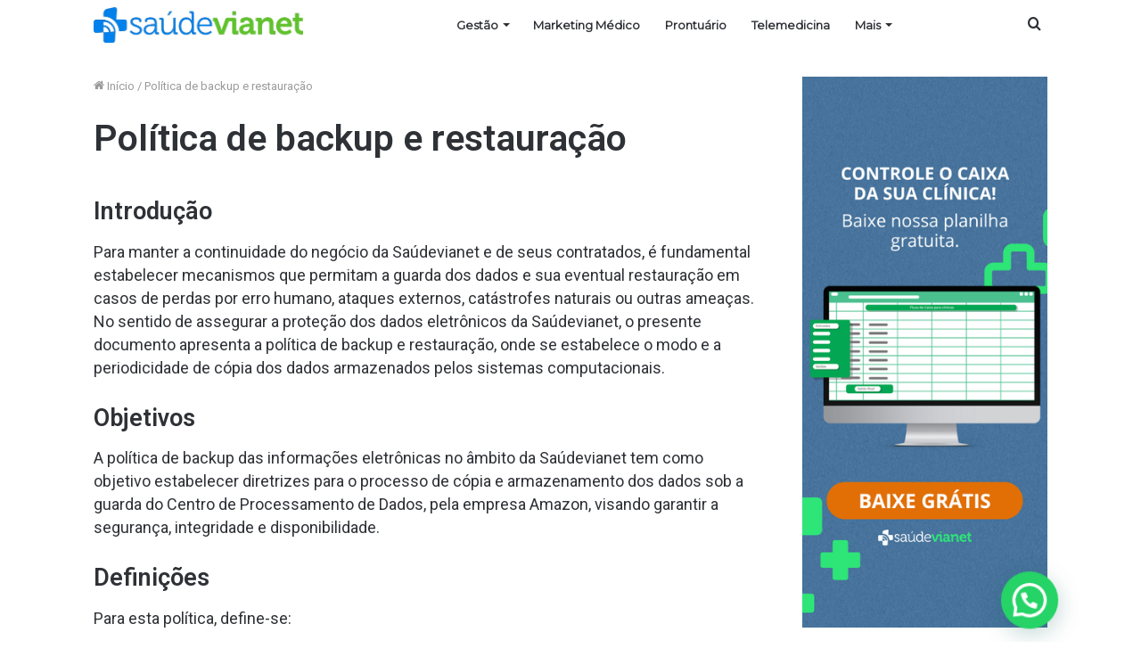

--- FILE ---
content_type: text/html; charset=UTF-8
request_url: https://saudevianet.com.br/blog/politica-de-backup-e-restauracao/
body_size: 24219
content:
<!DOCTYPE html>
<html lang="pt-BR" class="" data-skin="light" prefix="og: http://ogp.me/ns#" prefix="og: https://ogp.me/ns#">
<head><style>img.lazy{min-height:1px}</style><link rel="preload" href="https://saudevianet.com.br/blog/wp-content/plugins/w3-total-cache/pub/js/lazyload.min.js" as="script">
	<meta charset="UTF-8" />
	<link rel="profile" href="http://gmpg.org/xfn/11" />
	
<meta http-equiv='x-dns-prefetch-control' content='on'>
<link rel='dns-prefetch' href='//cdnjs.cloudflare.com' />
<link rel='dns-prefetch' href='//ajax.googleapis.com' />
<link rel='dns-prefetch' href='//fonts.googleapis.com' />
<link rel='dns-prefetch' href='//fonts.gstatic.com' />
<link rel='dns-prefetch' href='//s.gravatar.com' />
<link rel='dns-prefetch' href='//www.google-analytics.com' />
<link rel='preload' as='image' href='https://saudevianet.com.br/blog/wp-content/uploads/2022/03/LOGO_HORIZONTAL_COLORIDO.png' type='image/png'>
<link rel='preload' as='font' href='https://saudevianet.com.br/blog/wp-content/themes/jannah/assets/fonts/tielabs-fonticon/tielabs-fonticon.woff' type='font/woff' crossorigin='anonymous' />
<link rel='preload' as='font' href='https://saudevianet.com.br/blog/wp-content/themes/jannah/assets/fonts/fontawesome/fa-solid-900.woff2' type='font/woff2' crossorigin='anonymous' />
<link rel='preload' as='font' href='https://saudevianet.com.br/blog/wp-content/themes/jannah/assets/fonts/fontawesome/fa-brands-400.woff2' type='font/woff2' crossorigin='anonymous' />
<link rel='preload' as='font' href='https://saudevianet.com.br/blog/wp-content/themes/jannah/assets/fonts/fontawesome/fa-regular-400.woff2' type='font/woff2' crossorigin='anonymous' />
<link rel='preload' as='script' href='https://ajax.googleapis.com/ajax/libs/webfont/1/webfont.js'>
		<script type="cf8ba2b4f857276c1f92e929-text/javascript">try{if("undefined"!=typeof localStorage){var tieSkin=localStorage.getItem("tie-skin"),html=document.getElementsByTagName("html")[0].classList,htmlSkin="light";if(html.contains("dark-skin")&&(htmlSkin="dark"),null!=tieSkin&&tieSkin!=htmlSkin){html.add("tie-skin-inverted");var tieSkinInverted=!0}"dark"==tieSkin?html.add("dark-skin"):"light"==tieSkin&&html.remove("dark-skin")}}catch(t){console.log(t)}</script>
		
<!-- Otimização de mecanismos de pesquisa feita por Rank Math - https://s.rankmath.com/home -->
<title>Política de backup e restauração - Blog Saúde Vianet</title>
<meta name="description" content="Para manter a continuidade do negócio da Saúdevianet e de seus contratados, é fundamental estabelecer mecanismos que permitam a guarda dos dados e sua"/>
<meta name="robots" content="follow, index, nosnippet"/>
<link rel="canonical" href="https://saudevianet.com.br/blog/politica-de-backup-e-restauracao/" />
<meta property="og:locale" content="pt_BR" />
<meta property="og:type" content="article" />
<meta property="og:title" content="Política de backup e restauração - Blog Saúde Vianet" />
<meta property="og:description" content="Para manter a continuidade do negócio da Saúdevianet e de seus contratados, é fundamental estabelecer mecanismos que permitam a guarda dos dados e sua" />
<meta property="og:url" content="https://saudevianet.com.br/blog/politica-de-backup-e-restauracao/" />
<meta property="og:site_name" content="Blog Saúde Vianet" />
<meta property="og:updated_time" content="2023-03-01T11:57:38-03:00" />
<meta property="article:published_time" content="2022-05-04T10:05:30-03:00" />
<meta property="article:modified_time" content="2023-03-01T11:57:38-03:00" />
<meta name="twitter:card" content="summary_large_image" />
<meta name="twitter:title" content="Política de backup e restauração - Blog Saúde Vianet" />
<meta name="twitter:description" content="Para manter a continuidade do negócio da Saúdevianet e de seus contratados, é fundamental estabelecer mecanismos que permitam a guarda dos dados e sua" />
<meta name="twitter:label1" content="Time to read" />
<meta name="twitter:data1" content="6 minutos" />
<script type="application/ld+json" class="rank-math-schema">{"@context":"https://schema.org","@graph":[{"@type":["MedicalBusiness","Organization"],"@id":"https://saudevianet.com.br/blog/#organization","name":"Sa\u00fade Vianet","url":"https://saudevianet.com.br/blog","logo":{"@type":"ImageObject","@id":"https://saudevianet.com.br/blog/#logo","url":"https://saudevianet.com.br/blog/wp-content/uploads/2022/03/LOGO_HORIZONTAL_COLORIDO-150x85.png","contentUrl":"https://saudevianet.com.br/blog/wp-content/uploads/2022/03/LOGO_HORIZONTAL_COLORIDO-150x85.png","caption":"Sa\u00fade Vianet","inLanguage":"pt-BR"},"openingHours":["Monday,Tuesday,Wednesday,Thursday,Friday,Saturday,Sunday 09:00-17:00"],"image":{"@id":"https://saudevianet.com.br/blog/#logo"}},{"@type":"WebSite","@id":"https://saudevianet.com.br/blog/#website","url":"https://saudevianet.com.br/blog","name":"Sa\u00fade Vianet","publisher":{"@id":"https://saudevianet.com.br/blog/#organization"},"inLanguage":"pt-BR"},{"@type":"WebPage","@id":"https://saudevianet.com.br/blog/politica-de-backup-e-restauracao/#webpage","url":"https://saudevianet.com.br/blog/politica-de-backup-e-restauracao/","name":"Pol\u00edtica de backup e restaura\u00e7\u00e3o - Blog Sa\u00fade Vianet","datePublished":"2022-05-04T10:05:30-03:00","dateModified":"2023-03-01T11:57:38-03:00","isPartOf":{"@id":"https://saudevianet.com.br/blog/#website"},"inLanguage":"pt-BR"},{"@type":"Person","@id":"https://saudevianet.com.br/blog/author/glauber/","name":"Glauber","url":"https://saudevianet.com.br/blog/author/glauber/","image":{"@type":"ImageObject","@id":"https://secure.gravatar.com/avatar/49e96790f5b5b65198b4cd91b5d14a627eea7e7a8a5e55027e319a02e01e4837?s=96&amp;d=mm&amp;r=g","url":"https://secure.gravatar.com/avatar/49e96790f5b5b65198b4cd91b5d14a627eea7e7a8a5e55027e319a02e01e4837?s=96&amp;d=mm&amp;r=g","caption":"Glauber","inLanguage":"pt-BR"},"worksFor":{"@id":"https://saudevianet.com.br/blog/#organization"}},{"@type":"Article","headline":"Pol\u00edtica de backup e restaura\u00e7\u00e3o - Blog Sa\u00fade Vianet","datePublished":"2022-05-04T10:05:30-03:00","dateModified":"2023-03-01T11:57:38-03:00","author":{"@id":"https://saudevianet.com.br/blog/author/glauber/"},"publisher":{"@id":"https://saudevianet.com.br/blog/#organization"},"description":"Para manter a continuidade do neg\u00f3cio da Sa\u00fadevianet e de seus contratados, \u00e9 fundamental estabelecer mecanismos que permitam a guarda dos dados e sua","name":"Pol\u00edtica de backup e restaura\u00e7\u00e3o - Blog Sa\u00fade Vianet","@id":"https://saudevianet.com.br/blog/politica-de-backup-e-restauracao/#richSnippet","isPartOf":{"@id":"https://saudevianet.com.br/blog/politica-de-backup-e-restauracao/#webpage"},"inLanguage":"pt-BR","mainEntityOfPage":{"@id":"https://saudevianet.com.br/blog/politica-de-backup-e-restauracao/#webpage"}}]}</script>
<!-- /Rank Math WordPress SEO plugin -->

<link rel='dns-prefetch' href='//js.hs-scripts.com' />
<link rel="alternate" type="application/rss+xml" title="Feed para Blog Saúde Vianet &raquo;" href="https://saudevianet.com.br/blog/feed/" />
<link rel="alternate" type="application/rss+xml" title="Feed de comentários para Blog Saúde Vianet &raquo;" href="https://saudevianet.com.br/blog/comments/feed/" />
<link rel="alternate" title="oEmbed (JSON)" type="application/json+oembed" href="https://saudevianet.com.br/blog/wp-json/oembed/1.0/embed?url=https%3A%2F%2Fsaudevianet.com.br%2Fblog%2Fpolitica-de-backup-e-restauracao%2F" />
<link rel="alternate" title="oEmbed (XML)" type="text/xml+oembed" href="https://saudevianet.com.br/blog/wp-json/oembed/1.0/embed?url=https%3A%2F%2Fsaudevianet.com.br%2Fblog%2Fpolitica-de-backup-e-restauracao%2F&#038;format=xml" />

<meta property="og:title" content="Política de backup e restauração - Blog Saúde Vianet" />
<meta property="og:type" content="article" />
<meta property="og:description" content="Introdução Para manter a continuidade do negócio da Saúdevianet e de seus contratados, é fundamental" />
<meta property="og:url" content="https://saudevianet.com.br/blog/politica-de-backup-e-restauracao/" />
<meta property="og:site_name" content="Blog Saúde Vianet" />
<style id='wp-img-auto-sizes-contain-inline-css' type='text/css'>
img:is([sizes=auto i],[sizes^="auto," i]){contain-intrinsic-size:3000px 1500px}
/*# sourceURL=wp-img-auto-sizes-contain-inline-css */
</style>
<style id='wp-emoji-styles-inline-css' type='text/css'>

	img.wp-smiley, img.emoji {
		display: inline !important;
		border: none !important;
		box-shadow: none !important;
		height: 1em !important;
		width: 1em !important;
		margin: 0 0.07em !important;
		vertical-align: -0.1em !important;
		background: none !important;
		padding: 0 !important;
	}
/*# sourceURL=wp-emoji-styles-inline-css */
</style>
<style id='wp-block-library-inline-css' type='text/css'>
:root{--wp-block-synced-color:#7a00df;--wp-block-synced-color--rgb:122,0,223;--wp-bound-block-color:var(--wp-block-synced-color);--wp-editor-canvas-background:#ddd;--wp-admin-theme-color:#007cba;--wp-admin-theme-color--rgb:0,124,186;--wp-admin-theme-color-darker-10:#006ba1;--wp-admin-theme-color-darker-10--rgb:0,107,160.5;--wp-admin-theme-color-darker-20:#005a87;--wp-admin-theme-color-darker-20--rgb:0,90,135;--wp-admin-border-width-focus:2px}@media (min-resolution:192dpi){:root{--wp-admin-border-width-focus:1.5px}}.wp-element-button{cursor:pointer}:root .has-very-light-gray-background-color{background-color:#eee}:root .has-very-dark-gray-background-color{background-color:#313131}:root .has-very-light-gray-color{color:#eee}:root .has-very-dark-gray-color{color:#313131}:root .has-vivid-green-cyan-to-vivid-cyan-blue-gradient-background{background:linear-gradient(135deg,#00d084,#0693e3)}:root .has-purple-crush-gradient-background{background:linear-gradient(135deg,#34e2e4,#4721fb 50%,#ab1dfe)}:root .has-hazy-dawn-gradient-background{background:linear-gradient(135deg,#faaca8,#dad0ec)}:root .has-subdued-olive-gradient-background{background:linear-gradient(135deg,#fafae1,#67a671)}:root .has-atomic-cream-gradient-background{background:linear-gradient(135deg,#fdd79a,#004a59)}:root .has-nightshade-gradient-background{background:linear-gradient(135deg,#330968,#31cdcf)}:root .has-midnight-gradient-background{background:linear-gradient(135deg,#020381,#2874fc)}:root{--wp--preset--font-size--normal:16px;--wp--preset--font-size--huge:42px}.has-regular-font-size{font-size:1em}.has-larger-font-size{font-size:2.625em}.has-normal-font-size{font-size:var(--wp--preset--font-size--normal)}.has-huge-font-size{font-size:var(--wp--preset--font-size--huge)}.has-text-align-center{text-align:center}.has-text-align-left{text-align:left}.has-text-align-right{text-align:right}.has-fit-text{white-space:nowrap!important}#end-resizable-editor-section{display:none}.aligncenter{clear:both}.items-justified-left{justify-content:flex-start}.items-justified-center{justify-content:center}.items-justified-right{justify-content:flex-end}.items-justified-space-between{justify-content:space-between}.screen-reader-text{border:0;clip-path:inset(50%);height:1px;margin:-1px;overflow:hidden;padding:0;position:absolute;width:1px;word-wrap:normal!important}.screen-reader-text:focus{background-color:#ddd;clip-path:none;color:#444;display:block;font-size:1em;height:auto;left:5px;line-height:normal;padding:15px 23px 14px;text-decoration:none;top:5px;width:auto;z-index:100000}html :where(.has-border-color){border-style:solid}html :where([style*=border-top-color]){border-top-style:solid}html :where([style*=border-right-color]){border-right-style:solid}html :where([style*=border-bottom-color]){border-bottom-style:solid}html :where([style*=border-left-color]){border-left-style:solid}html :where([style*=border-width]){border-style:solid}html :where([style*=border-top-width]){border-top-style:solid}html :where([style*=border-right-width]){border-right-style:solid}html :where([style*=border-bottom-width]){border-bottom-style:solid}html :where([style*=border-left-width]){border-left-style:solid}html :where(img[class*=wp-image-]){height:auto;max-width:100%}:where(figure){margin:0 0 1em}html :where(.is-position-sticky){--wp-admin--admin-bar--position-offset:var(--wp-admin--admin-bar--height,0px)}@media screen and (max-width:600px){html :where(.is-position-sticky){--wp-admin--admin-bar--position-offset:0px}}

/*# sourceURL=wp-block-library-inline-css */
</style><style id='wp-block-button-inline-css' type='text/css'>
.wp-block-button__link{align-content:center;box-sizing:border-box;cursor:pointer;display:inline-block;height:100%;text-align:center;word-break:break-word}.wp-block-button__link.aligncenter{text-align:center}.wp-block-button__link.alignright{text-align:right}:where(.wp-block-button__link){border-radius:9999px;box-shadow:none;padding:calc(.667em + 2px) calc(1.333em + 2px);text-decoration:none}.wp-block-button[style*=text-decoration] .wp-block-button__link{text-decoration:inherit}.wp-block-buttons>.wp-block-button.has-custom-width{max-width:none}.wp-block-buttons>.wp-block-button.has-custom-width .wp-block-button__link{width:100%}.wp-block-buttons>.wp-block-button.has-custom-font-size .wp-block-button__link{font-size:inherit}.wp-block-buttons>.wp-block-button.wp-block-button__width-25{width:calc(25% - var(--wp--style--block-gap, .5em)*.75)}.wp-block-buttons>.wp-block-button.wp-block-button__width-50{width:calc(50% - var(--wp--style--block-gap, .5em)*.5)}.wp-block-buttons>.wp-block-button.wp-block-button__width-75{width:calc(75% - var(--wp--style--block-gap, .5em)*.25)}.wp-block-buttons>.wp-block-button.wp-block-button__width-100{flex-basis:100%;width:100%}.wp-block-buttons.is-vertical>.wp-block-button.wp-block-button__width-25{width:25%}.wp-block-buttons.is-vertical>.wp-block-button.wp-block-button__width-50{width:50%}.wp-block-buttons.is-vertical>.wp-block-button.wp-block-button__width-75{width:75%}.wp-block-button.is-style-squared,.wp-block-button__link.wp-block-button.is-style-squared{border-radius:0}.wp-block-button.no-border-radius,.wp-block-button__link.no-border-radius{border-radius:0!important}:root :where(.wp-block-button .wp-block-button__link.is-style-outline),:root :where(.wp-block-button.is-style-outline>.wp-block-button__link){border:2px solid;padding:.667em 1.333em}:root :where(.wp-block-button .wp-block-button__link.is-style-outline:not(.has-text-color)),:root :where(.wp-block-button.is-style-outline>.wp-block-button__link:not(.has-text-color)){color:currentColor}:root :where(.wp-block-button .wp-block-button__link.is-style-outline:not(.has-background)),:root :where(.wp-block-button.is-style-outline>.wp-block-button__link:not(.has-background)){background-color:initial;background-image:none}
/*# sourceURL=https://saudevianet.com.br/blog/wp-includes/blocks/button/style.min.css */
</style>
<style id='wp-block-heading-inline-css' type='text/css'>
h1:where(.wp-block-heading).has-background,h2:where(.wp-block-heading).has-background,h3:where(.wp-block-heading).has-background,h4:where(.wp-block-heading).has-background,h5:where(.wp-block-heading).has-background,h6:where(.wp-block-heading).has-background{padding:1.25em 2.375em}h1.has-text-align-left[style*=writing-mode]:where([style*=vertical-lr]),h1.has-text-align-right[style*=writing-mode]:where([style*=vertical-rl]),h2.has-text-align-left[style*=writing-mode]:where([style*=vertical-lr]),h2.has-text-align-right[style*=writing-mode]:where([style*=vertical-rl]),h3.has-text-align-left[style*=writing-mode]:where([style*=vertical-lr]),h3.has-text-align-right[style*=writing-mode]:where([style*=vertical-rl]),h4.has-text-align-left[style*=writing-mode]:where([style*=vertical-lr]),h4.has-text-align-right[style*=writing-mode]:where([style*=vertical-rl]),h5.has-text-align-left[style*=writing-mode]:where([style*=vertical-lr]),h5.has-text-align-right[style*=writing-mode]:where([style*=vertical-rl]),h6.has-text-align-left[style*=writing-mode]:where([style*=vertical-lr]),h6.has-text-align-right[style*=writing-mode]:where([style*=vertical-rl]){rotate:180deg}
/*# sourceURL=https://saudevianet.com.br/blog/wp-includes/blocks/heading/style.min.css */
</style>
<style id='wp-block-image-inline-css' type='text/css'>
.wp-block-image>a,.wp-block-image>figure>a{display:inline-block}.wp-block-image img{box-sizing:border-box;height:auto;max-width:100%;vertical-align:bottom}@media not (prefers-reduced-motion){.wp-block-image img.hide{visibility:hidden}.wp-block-image img.show{animation:show-content-image .4s}}.wp-block-image[style*=border-radius] img,.wp-block-image[style*=border-radius]>a{border-radius:inherit}.wp-block-image.has-custom-border img{box-sizing:border-box}.wp-block-image.aligncenter{text-align:center}.wp-block-image.alignfull>a,.wp-block-image.alignwide>a{width:100%}.wp-block-image.alignfull img,.wp-block-image.alignwide img{height:auto;width:100%}.wp-block-image .aligncenter,.wp-block-image .alignleft,.wp-block-image .alignright,.wp-block-image.aligncenter,.wp-block-image.alignleft,.wp-block-image.alignright{display:table}.wp-block-image .aligncenter>figcaption,.wp-block-image .alignleft>figcaption,.wp-block-image .alignright>figcaption,.wp-block-image.aligncenter>figcaption,.wp-block-image.alignleft>figcaption,.wp-block-image.alignright>figcaption{caption-side:bottom;display:table-caption}.wp-block-image .alignleft{float:left;margin:.5em 1em .5em 0}.wp-block-image .alignright{float:right;margin:.5em 0 .5em 1em}.wp-block-image .aligncenter{margin-left:auto;margin-right:auto}.wp-block-image :where(figcaption){margin-bottom:1em;margin-top:.5em}.wp-block-image.is-style-circle-mask img{border-radius:9999px}@supports ((-webkit-mask-image:none) or (mask-image:none)) or (-webkit-mask-image:none){.wp-block-image.is-style-circle-mask img{border-radius:0;-webkit-mask-image:url('data:image/svg+xml;utf8,<svg viewBox="0 0 100 100" xmlns="http://www.w3.org/2000/svg"><circle cx="50" cy="50" r="50"/></svg>');mask-image:url('data:image/svg+xml;utf8,<svg viewBox="0 0 100 100" xmlns="http://www.w3.org/2000/svg"><circle cx="50" cy="50" r="50"/></svg>');mask-mode:alpha;-webkit-mask-position:center;mask-position:center;-webkit-mask-repeat:no-repeat;mask-repeat:no-repeat;-webkit-mask-size:contain;mask-size:contain}}:root :where(.wp-block-image.is-style-rounded img,.wp-block-image .is-style-rounded img){border-radius:9999px}.wp-block-image figure{margin:0}.wp-lightbox-container{display:flex;flex-direction:column;position:relative}.wp-lightbox-container img{cursor:zoom-in}.wp-lightbox-container img:hover+button{opacity:1}.wp-lightbox-container button{align-items:center;backdrop-filter:blur(16px) saturate(180%);background-color:#5a5a5a40;border:none;border-radius:4px;cursor:zoom-in;display:flex;height:20px;justify-content:center;opacity:0;padding:0;position:absolute;right:16px;text-align:center;top:16px;width:20px;z-index:100}@media not (prefers-reduced-motion){.wp-lightbox-container button{transition:opacity .2s ease}}.wp-lightbox-container button:focus-visible{outline:3px auto #5a5a5a40;outline:3px auto -webkit-focus-ring-color;outline-offset:3px}.wp-lightbox-container button:hover{cursor:pointer;opacity:1}.wp-lightbox-container button:focus{opacity:1}.wp-lightbox-container button:focus,.wp-lightbox-container button:hover,.wp-lightbox-container button:not(:hover):not(:active):not(.has-background){background-color:#5a5a5a40;border:none}.wp-lightbox-overlay{box-sizing:border-box;cursor:zoom-out;height:100vh;left:0;overflow:hidden;position:fixed;top:0;visibility:hidden;width:100%;z-index:100000}.wp-lightbox-overlay .close-button{align-items:center;cursor:pointer;display:flex;justify-content:center;min-height:40px;min-width:40px;padding:0;position:absolute;right:calc(env(safe-area-inset-right) + 16px);top:calc(env(safe-area-inset-top) + 16px);z-index:5000000}.wp-lightbox-overlay .close-button:focus,.wp-lightbox-overlay .close-button:hover,.wp-lightbox-overlay .close-button:not(:hover):not(:active):not(.has-background){background:none;border:none}.wp-lightbox-overlay .lightbox-image-container{height:var(--wp--lightbox-container-height);left:50%;overflow:hidden;position:absolute;top:50%;transform:translate(-50%,-50%);transform-origin:top left;width:var(--wp--lightbox-container-width);z-index:9999999999}.wp-lightbox-overlay .wp-block-image{align-items:center;box-sizing:border-box;display:flex;height:100%;justify-content:center;margin:0;position:relative;transform-origin:0 0;width:100%;z-index:3000000}.wp-lightbox-overlay .wp-block-image img{height:var(--wp--lightbox-image-height);min-height:var(--wp--lightbox-image-height);min-width:var(--wp--lightbox-image-width);width:var(--wp--lightbox-image-width)}.wp-lightbox-overlay .wp-block-image figcaption{display:none}.wp-lightbox-overlay button{background:none;border:none}.wp-lightbox-overlay .scrim{background-color:#fff;height:100%;opacity:.9;position:absolute;width:100%;z-index:2000000}.wp-lightbox-overlay.active{visibility:visible}@media not (prefers-reduced-motion){.wp-lightbox-overlay.active{animation:turn-on-visibility .25s both}.wp-lightbox-overlay.active img{animation:turn-on-visibility .35s both}.wp-lightbox-overlay.show-closing-animation:not(.active){animation:turn-off-visibility .35s both}.wp-lightbox-overlay.show-closing-animation:not(.active) img{animation:turn-off-visibility .25s both}.wp-lightbox-overlay.zoom.active{animation:none;opacity:1;visibility:visible}.wp-lightbox-overlay.zoom.active .lightbox-image-container{animation:lightbox-zoom-in .4s}.wp-lightbox-overlay.zoom.active .lightbox-image-container img{animation:none}.wp-lightbox-overlay.zoom.active .scrim{animation:turn-on-visibility .4s forwards}.wp-lightbox-overlay.zoom.show-closing-animation:not(.active){animation:none}.wp-lightbox-overlay.zoom.show-closing-animation:not(.active) .lightbox-image-container{animation:lightbox-zoom-out .4s}.wp-lightbox-overlay.zoom.show-closing-animation:not(.active) .lightbox-image-container img{animation:none}.wp-lightbox-overlay.zoom.show-closing-animation:not(.active) .scrim{animation:turn-off-visibility .4s forwards}}@keyframes show-content-image{0%{visibility:hidden}99%{visibility:hidden}to{visibility:visible}}@keyframes turn-on-visibility{0%{opacity:0}to{opacity:1}}@keyframes turn-off-visibility{0%{opacity:1;visibility:visible}99%{opacity:0;visibility:visible}to{opacity:0;visibility:hidden}}@keyframes lightbox-zoom-in{0%{transform:translate(calc((-100vw + var(--wp--lightbox-scrollbar-width))/2 + var(--wp--lightbox-initial-left-position)),calc(-50vh + var(--wp--lightbox-initial-top-position))) scale(var(--wp--lightbox-scale))}to{transform:translate(-50%,-50%) scale(1)}}@keyframes lightbox-zoom-out{0%{transform:translate(-50%,-50%) scale(1);visibility:visible}99%{visibility:visible}to{transform:translate(calc((-100vw + var(--wp--lightbox-scrollbar-width))/2 + var(--wp--lightbox-initial-left-position)),calc(-50vh + var(--wp--lightbox-initial-top-position))) scale(var(--wp--lightbox-scale));visibility:hidden}}
/*# sourceURL=https://saudevianet.com.br/blog/wp-includes/blocks/image/style.min.css */
</style>
<style id='wp-block-image-theme-inline-css' type='text/css'>
:root :where(.wp-block-image figcaption){color:#555;font-size:13px;text-align:center}.is-dark-theme :root :where(.wp-block-image figcaption){color:#ffffffa6}.wp-block-image{margin:0 0 1em}
/*# sourceURL=https://saudevianet.com.br/blog/wp-includes/blocks/image/theme.min.css */
</style>
<style id='wp-block-list-inline-css' type='text/css'>
ol,ul{box-sizing:border-box}:root :where(.wp-block-list.has-background){padding:1.25em 2.375em}
/*# sourceURL=https://saudevianet.com.br/blog/wp-includes/blocks/list/style.min.css */
</style>
<style id='wp-block-buttons-inline-css' type='text/css'>
.wp-block-buttons{box-sizing:border-box}.wp-block-buttons.is-vertical{flex-direction:column}.wp-block-buttons.is-vertical>.wp-block-button:last-child{margin-bottom:0}.wp-block-buttons>.wp-block-button{display:inline-block;margin:0}.wp-block-buttons.is-content-justification-left{justify-content:flex-start}.wp-block-buttons.is-content-justification-left.is-vertical{align-items:flex-start}.wp-block-buttons.is-content-justification-center{justify-content:center}.wp-block-buttons.is-content-justification-center.is-vertical{align-items:center}.wp-block-buttons.is-content-justification-right{justify-content:flex-end}.wp-block-buttons.is-content-justification-right.is-vertical{align-items:flex-end}.wp-block-buttons.is-content-justification-space-between{justify-content:space-between}.wp-block-buttons.aligncenter{text-align:center}.wp-block-buttons:not(.is-content-justification-space-between,.is-content-justification-right,.is-content-justification-left,.is-content-justification-center) .wp-block-button.aligncenter{margin-left:auto;margin-right:auto;width:100%}.wp-block-buttons[style*=text-decoration] .wp-block-button,.wp-block-buttons[style*=text-decoration] .wp-block-button__link{text-decoration:inherit}.wp-block-buttons.has-custom-font-size .wp-block-button__link{font-size:inherit}.wp-block-buttons .wp-block-button__link{width:100%}.wp-block-button.aligncenter{text-align:center}
/*# sourceURL=https://saudevianet.com.br/blog/wp-includes/blocks/buttons/style.min.css */
</style>
<style id='wp-block-group-inline-css' type='text/css'>
.wp-block-group{box-sizing:border-box}:where(.wp-block-group.wp-block-group-is-layout-constrained){position:relative}
/*# sourceURL=https://saudevianet.com.br/blog/wp-includes/blocks/group/style.min.css */
</style>
<style id='wp-block-group-theme-inline-css' type='text/css'>
:where(.wp-block-group.has-background){padding:1.25em 2.375em}
/*# sourceURL=https://saudevianet.com.br/blog/wp-includes/blocks/group/theme.min.css */
</style>
<style id='wp-block-paragraph-inline-css' type='text/css'>
.is-small-text{font-size:.875em}.is-regular-text{font-size:1em}.is-large-text{font-size:2.25em}.is-larger-text{font-size:3em}.has-drop-cap:not(:focus):first-letter{float:left;font-size:8.4em;font-style:normal;font-weight:100;line-height:.68;margin:.05em .1em 0 0;text-transform:uppercase}body.rtl .has-drop-cap:not(:focus):first-letter{float:none;margin-left:.1em}p.has-drop-cap.has-background{overflow:hidden}:root :where(p.has-background){padding:1.25em 2.375em}:where(p.has-text-color:not(.has-link-color)) a{color:inherit}p.has-text-align-left[style*="writing-mode:vertical-lr"],p.has-text-align-right[style*="writing-mode:vertical-rl"]{rotate:180deg}
/*# sourceURL=https://saudevianet.com.br/blog/wp-includes/blocks/paragraph/style.min.css */
</style>
<style id='global-styles-inline-css' type='text/css'>
:root{--wp--preset--aspect-ratio--square: 1;--wp--preset--aspect-ratio--4-3: 4/3;--wp--preset--aspect-ratio--3-4: 3/4;--wp--preset--aspect-ratio--3-2: 3/2;--wp--preset--aspect-ratio--2-3: 2/3;--wp--preset--aspect-ratio--16-9: 16/9;--wp--preset--aspect-ratio--9-16: 9/16;--wp--preset--color--black: #000000;--wp--preset--color--cyan-bluish-gray: #abb8c3;--wp--preset--color--white: #ffffff;--wp--preset--color--pale-pink: #f78da7;--wp--preset--color--vivid-red: #cf2e2e;--wp--preset--color--luminous-vivid-orange: #ff6900;--wp--preset--color--luminous-vivid-amber: #fcb900;--wp--preset--color--light-green-cyan: #7bdcb5;--wp--preset--color--vivid-green-cyan: #00d084;--wp--preset--color--pale-cyan-blue: #8ed1fc;--wp--preset--color--vivid-cyan-blue: #0693e3;--wp--preset--color--vivid-purple: #9b51e0;--wp--preset--gradient--vivid-cyan-blue-to-vivid-purple: linear-gradient(135deg,rgb(6,147,227) 0%,rgb(155,81,224) 100%);--wp--preset--gradient--light-green-cyan-to-vivid-green-cyan: linear-gradient(135deg,rgb(122,220,180) 0%,rgb(0,208,130) 100%);--wp--preset--gradient--luminous-vivid-amber-to-luminous-vivid-orange: linear-gradient(135deg,rgb(252,185,0) 0%,rgb(255,105,0) 100%);--wp--preset--gradient--luminous-vivid-orange-to-vivid-red: linear-gradient(135deg,rgb(255,105,0) 0%,rgb(207,46,46) 100%);--wp--preset--gradient--very-light-gray-to-cyan-bluish-gray: linear-gradient(135deg,rgb(238,238,238) 0%,rgb(169,184,195) 100%);--wp--preset--gradient--cool-to-warm-spectrum: linear-gradient(135deg,rgb(74,234,220) 0%,rgb(151,120,209) 20%,rgb(207,42,186) 40%,rgb(238,44,130) 60%,rgb(251,105,98) 80%,rgb(254,248,76) 100%);--wp--preset--gradient--blush-light-purple: linear-gradient(135deg,rgb(255,206,236) 0%,rgb(152,150,240) 100%);--wp--preset--gradient--blush-bordeaux: linear-gradient(135deg,rgb(254,205,165) 0%,rgb(254,45,45) 50%,rgb(107,0,62) 100%);--wp--preset--gradient--luminous-dusk: linear-gradient(135deg,rgb(255,203,112) 0%,rgb(199,81,192) 50%,rgb(65,88,208) 100%);--wp--preset--gradient--pale-ocean: linear-gradient(135deg,rgb(255,245,203) 0%,rgb(182,227,212) 50%,rgb(51,167,181) 100%);--wp--preset--gradient--electric-grass: linear-gradient(135deg,rgb(202,248,128) 0%,rgb(113,206,126) 100%);--wp--preset--gradient--midnight: linear-gradient(135deg,rgb(2,3,129) 0%,rgb(40,116,252) 100%);--wp--preset--font-size--small: 13px;--wp--preset--font-size--medium: 20px;--wp--preset--font-size--large: 36px;--wp--preset--font-size--x-large: 42px;--wp--preset--spacing--20: 0.44rem;--wp--preset--spacing--30: 0.67rem;--wp--preset--spacing--40: 1rem;--wp--preset--spacing--50: 1.5rem;--wp--preset--spacing--60: 2.25rem;--wp--preset--spacing--70: 3.38rem;--wp--preset--spacing--80: 5.06rem;--wp--preset--shadow--natural: 6px 6px 9px rgba(0, 0, 0, 0.2);--wp--preset--shadow--deep: 12px 12px 50px rgba(0, 0, 0, 0.4);--wp--preset--shadow--sharp: 6px 6px 0px rgba(0, 0, 0, 0.2);--wp--preset--shadow--outlined: 6px 6px 0px -3px rgb(255, 255, 255), 6px 6px rgb(0, 0, 0);--wp--preset--shadow--crisp: 6px 6px 0px rgb(0, 0, 0);}:where(.is-layout-flex){gap: 0.5em;}:where(.is-layout-grid){gap: 0.5em;}body .is-layout-flex{display: flex;}.is-layout-flex{flex-wrap: wrap;align-items: center;}.is-layout-flex > :is(*, div){margin: 0;}body .is-layout-grid{display: grid;}.is-layout-grid > :is(*, div){margin: 0;}:where(.wp-block-columns.is-layout-flex){gap: 2em;}:where(.wp-block-columns.is-layout-grid){gap: 2em;}:where(.wp-block-post-template.is-layout-flex){gap: 1.25em;}:where(.wp-block-post-template.is-layout-grid){gap: 1.25em;}.has-black-color{color: var(--wp--preset--color--black) !important;}.has-cyan-bluish-gray-color{color: var(--wp--preset--color--cyan-bluish-gray) !important;}.has-white-color{color: var(--wp--preset--color--white) !important;}.has-pale-pink-color{color: var(--wp--preset--color--pale-pink) !important;}.has-vivid-red-color{color: var(--wp--preset--color--vivid-red) !important;}.has-luminous-vivid-orange-color{color: var(--wp--preset--color--luminous-vivid-orange) !important;}.has-luminous-vivid-amber-color{color: var(--wp--preset--color--luminous-vivid-amber) !important;}.has-light-green-cyan-color{color: var(--wp--preset--color--light-green-cyan) !important;}.has-vivid-green-cyan-color{color: var(--wp--preset--color--vivid-green-cyan) !important;}.has-pale-cyan-blue-color{color: var(--wp--preset--color--pale-cyan-blue) !important;}.has-vivid-cyan-blue-color{color: var(--wp--preset--color--vivid-cyan-blue) !important;}.has-vivid-purple-color{color: var(--wp--preset--color--vivid-purple) !important;}.has-black-background-color{background-color: var(--wp--preset--color--black) !important;}.has-cyan-bluish-gray-background-color{background-color: var(--wp--preset--color--cyan-bluish-gray) !important;}.has-white-background-color{background-color: var(--wp--preset--color--white) !important;}.has-pale-pink-background-color{background-color: var(--wp--preset--color--pale-pink) !important;}.has-vivid-red-background-color{background-color: var(--wp--preset--color--vivid-red) !important;}.has-luminous-vivid-orange-background-color{background-color: var(--wp--preset--color--luminous-vivid-orange) !important;}.has-luminous-vivid-amber-background-color{background-color: var(--wp--preset--color--luminous-vivid-amber) !important;}.has-light-green-cyan-background-color{background-color: var(--wp--preset--color--light-green-cyan) !important;}.has-vivid-green-cyan-background-color{background-color: var(--wp--preset--color--vivid-green-cyan) !important;}.has-pale-cyan-blue-background-color{background-color: var(--wp--preset--color--pale-cyan-blue) !important;}.has-vivid-cyan-blue-background-color{background-color: var(--wp--preset--color--vivid-cyan-blue) !important;}.has-vivid-purple-background-color{background-color: var(--wp--preset--color--vivid-purple) !important;}.has-black-border-color{border-color: var(--wp--preset--color--black) !important;}.has-cyan-bluish-gray-border-color{border-color: var(--wp--preset--color--cyan-bluish-gray) !important;}.has-white-border-color{border-color: var(--wp--preset--color--white) !important;}.has-pale-pink-border-color{border-color: var(--wp--preset--color--pale-pink) !important;}.has-vivid-red-border-color{border-color: var(--wp--preset--color--vivid-red) !important;}.has-luminous-vivid-orange-border-color{border-color: var(--wp--preset--color--luminous-vivid-orange) !important;}.has-luminous-vivid-amber-border-color{border-color: var(--wp--preset--color--luminous-vivid-amber) !important;}.has-light-green-cyan-border-color{border-color: var(--wp--preset--color--light-green-cyan) !important;}.has-vivid-green-cyan-border-color{border-color: var(--wp--preset--color--vivid-green-cyan) !important;}.has-pale-cyan-blue-border-color{border-color: var(--wp--preset--color--pale-cyan-blue) !important;}.has-vivid-cyan-blue-border-color{border-color: var(--wp--preset--color--vivid-cyan-blue) !important;}.has-vivid-purple-border-color{border-color: var(--wp--preset--color--vivid-purple) !important;}.has-vivid-cyan-blue-to-vivid-purple-gradient-background{background: var(--wp--preset--gradient--vivid-cyan-blue-to-vivid-purple) !important;}.has-light-green-cyan-to-vivid-green-cyan-gradient-background{background: var(--wp--preset--gradient--light-green-cyan-to-vivid-green-cyan) !important;}.has-luminous-vivid-amber-to-luminous-vivid-orange-gradient-background{background: var(--wp--preset--gradient--luminous-vivid-amber-to-luminous-vivid-orange) !important;}.has-luminous-vivid-orange-to-vivid-red-gradient-background{background: var(--wp--preset--gradient--luminous-vivid-orange-to-vivid-red) !important;}.has-very-light-gray-to-cyan-bluish-gray-gradient-background{background: var(--wp--preset--gradient--very-light-gray-to-cyan-bluish-gray) !important;}.has-cool-to-warm-spectrum-gradient-background{background: var(--wp--preset--gradient--cool-to-warm-spectrum) !important;}.has-blush-light-purple-gradient-background{background: var(--wp--preset--gradient--blush-light-purple) !important;}.has-blush-bordeaux-gradient-background{background: var(--wp--preset--gradient--blush-bordeaux) !important;}.has-luminous-dusk-gradient-background{background: var(--wp--preset--gradient--luminous-dusk) !important;}.has-pale-ocean-gradient-background{background: var(--wp--preset--gradient--pale-ocean) !important;}.has-electric-grass-gradient-background{background: var(--wp--preset--gradient--electric-grass) !important;}.has-midnight-gradient-background{background: var(--wp--preset--gradient--midnight) !important;}.has-small-font-size{font-size: var(--wp--preset--font-size--small) !important;}.has-medium-font-size{font-size: var(--wp--preset--font-size--medium) !important;}.has-large-font-size{font-size: var(--wp--preset--font-size--large) !important;}.has-x-large-font-size{font-size: var(--wp--preset--font-size--x-large) !important;}
/*# sourceURL=global-styles-inline-css */
</style>

<style id='classic-theme-styles-inline-css' type='text/css'>
/*! This file is auto-generated */
.wp-block-button__link{color:#fff;background-color:#32373c;border-radius:9999px;box-shadow:none;text-decoration:none;padding:calc(.667em + 2px) calc(1.333em + 2px);font-size:1.125em}.wp-block-file__button{background:#32373c;color:#fff;text-decoration:none}
/*# sourceURL=/wp-includes/css/classic-themes.min.css */
</style>
<link rel='stylesheet' id='msl-main-css' href='https://saudevianet.com.br/blog/wp-content/plugins/master-slider/public/assets/css/masterslider.main.css?ver=3.8.1' type='text/css' media='all' />
<link rel='stylesheet' id='msl-custom-css' href='https://saudevianet.com.br/blog/wp-content/uploads/master-slider/custom.css?ver=3.2' type='text/css' media='all' />
<link rel='stylesheet' id='tie-css-base-css' href='https://saudevianet.com.br/blog/wp-content/themes/jannah/assets/css/base.min.css?ver=5.1.0' type='text/css' media='all' />
<link rel='stylesheet' id='tie-css-styles-css' href='https://saudevianet.com.br/blog/wp-content/themes/jannah/assets/css/style.min.css?ver=5.1.0' type='text/css' media='all' />
<link rel='stylesheet' id='tie-css-widgets-css' href='https://saudevianet.com.br/blog/wp-content/themes/jannah/assets/css/widgets.min.css?ver=5.1.0' type='text/css' media='all' />
<link rel='stylesheet' id='tie-css-helpers-css' href='https://saudevianet.com.br/blog/wp-content/themes/jannah/assets/css/helpers.min.css?ver=5.1.0' type='text/css' media='all' />
<link rel='stylesheet' id='tie-fontawesome5-css' href='https://saudevianet.com.br/blog/wp-content/themes/jannah/assets/css/fontawesome.css?ver=5.1.0' type='text/css' media='all' />
<link rel='stylesheet' id='tie-css-ilightbox-css' href='https://saudevianet.com.br/blog/wp-content/themes/jannah/assets/ilightbox/light-skin/skin.css?ver=5.1.0' type='text/css' media='all' />
<link rel='stylesheet' id='tie-css-shortcodes-css' href='https://saudevianet.com.br/blog/wp-content/themes/jannah/assets/css/plugins/shortcodes.min.css?ver=5.1.0' type='text/css' media='all' />
<link rel='stylesheet' id='tie-css-single-css' href='https://saudevianet.com.br/blog/wp-content/themes/jannah/assets/css/single.min.css?ver=5.1.0' type='text/css' media='all' />
<link rel='stylesheet' id='tie-css-print-css' href='https://saudevianet.com.br/blog/wp-content/themes/jannah/assets/css/print.css?ver=5.1.0' type='text/css' media='print' />
<style id='tie-css-print-inline-css' type='text/css'>
.wf-active .logo-text,.wf-active h1,.wf-active h2,.wf-active h3,.wf-active h4,.wf-active h5,.wf-active h6,.wf-active .the-subtitle{font-family: 'Roboto';}.wf-active #main-nav .main-menu > ul > li > a{font-family: 'Montserrat';}#the-post .entry-content,#the-post .entry-content p{font-size: 18px;}#tie-body{background-color: #ffffff;}.background-overlay {background-image: url(https://saudevianet.com.br/blog/wp-content/themes/jannah/assets/images/bg-dots.png);background-color: rgba(0,0,0,0.1);}.brand-title,a:hover,.tie-popup-search-submit,#logo.text-logo a,.theme-header nav .components #search-submit:hover,.theme-header .header-nav .components > li:hover > a,.theme-header .header-nav .components li a:hover,.main-menu ul.cats-vertical li a.is-active,.main-menu ul.cats-vertical li a:hover,.main-nav li.mega-menu .post-meta a:hover,.main-nav li.mega-menu .post-box-title a:hover,.search-in-main-nav.autocomplete-suggestions a:hover,#main-nav .menu ul:not(.cats-horizontal) li:hover > a,#main-nav .menu ul li.current-menu-item:not(.mega-link-column) > a,.top-nav .menu li:hover > a,.top-nav .menu > .tie-current-menu > a,.search-in-top-nav.autocomplete-suggestions .post-title a:hover,div.mag-box .mag-box-options .mag-box-filter-links a.active,.mag-box-filter-links .flexMenu-viewMore:hover > a,.stars-rating-active,body .tabs.tabs .active > a,.video-play-icon,.spinner-circle:after,#go-to-content:hover,.comment-list .comment-author .fn,.commentlist .comment-author .fn,blockquote::before,blockquote cite,blockquote.quote-simple p,.multiple-post-pages a:hover,#story-index li .is-current,.latest-tweets-widget .twitter-icon-wrap span,.wide-slider-nav-wrapper .slide,.wide-next-prev-slider-wrapper .tie-slider-nav li:hover span,.review-final-score h3,#mobile-menu-icon:hover .menu-text,.entry a,.entry .post-bottom-meta a:hover,.comment-list .comment-content a,q a,blockquote a,.widget.tie-weather-widget .icon-basecloud-bg:after,.site-footer a:hover,.site-footer .stars-rating-active,.site-footer .twitter-icon-wrap span,.site-info a:hover{color: #39b54a;}#instagram-link a:hover{color: #39b54a !important;border-color: #39b54a !important;}[type='submit'],.button,.generic-button a,.generic-button button,.theme-header .header-nav .comp-sub-menu a.button.guest-btn:hover,.theme-header .header-nav .comp-sub-menu a.checkout-button,nav.main-nav .menu > li.tie-current-menu > a,nav.main-nav .menu > li:hover > a,.main-menu .mega-links-head:after,.main-nav .mega-menu.mega-cat .cats-horizontal li a.is-active,#mobile-menu-icon:hover .nav-icon,#mobile-menu-icon:hover .nav-icon:before,#mobile-menu-icon:hover .nav-icon:after,.search-in-main-nav.autocomplete-suggestions a.button,.search-in-top-nav.autocomplete-suggestions a.button,.spinner > div,.post-cat,.pages-numbers li.current span,.multiple-post-pages > span,#tie-wrapper .mejs-container .mejs-controls,.mag-box-filter-links a:hover,.slider-arrow-nav a:not(.pagination-disabled):hover,.comment-list .reply a:hover,.commentlist .reply a:hover,#reading-position-indicator,#story-index-icon,.videos-block .playlist-title,.review-percentage .review-item span span,.tie-slick-dots li.slick-active button,.tie-slick-dots li button:hover,.digital-rating-static,.timeline-widget li a:hover .date:before,#wp-calendar #today,.posts-list-counter li:before,.cat-counter a + span,.tie-slider-nav li span:hover,.fullwidth-area .widget_tag_cloud .tagcloud a:hover,.magazine2:not(.block-head-4) .dark-widgetized-area ul.tabs a:hover,.magazine2:not(.block-head-4) .dark-widgetized-area ul.tabs .active a,.magazine1 .dark-widgetized-area ul.tabs a:hover,.magazine1 .dark-widgetized-area ul.tabs .active a,.block-head-4.magazine2 .dark-widgetized-area .tabs.tabs .active a,.block-head-4.magazine2 .dark-widgetized-area .tabs > .active a:before,.block-head-4.magazine2 .dark-widgetized-area .tabs > .active a:after,.demo_store,.demo #logo:after,.demo #sticky-logo:after,.widget.tie-weather-widget,span.video-close-btn:hover,#go-to-top,.latest-tweets-widget .slider-links .button:not(:hover){background-color: #39b54a;color: #FFFFFF;}.tie-weather-widget .widget-title .the-subtitle,.block-head-4.magazine2 #footer .tabs .active a:hover{color: #FFFFFF;}pre,code,.pages-numbers li.current span,.theme-header .header-nav .comp-sub-menu a.button.guest-btn:hover,.multiple-post-pages > span,.post-content-slideshow .tie-slider-nav li span:hover,#tie-body .tie-slider-nav li > span:hover,.slider-arrow-nav a:not(.pagination-disabled):hover,.main-nav .mega-menu.mega-cat .cats-horizontal li a.is-active,.main-nav .mega-menu.mega-cat .cats-horizontal li a:hover,.main-menu .menu > li > .menu-sub-content{border-color: #39b54a;}.main-menu .menu > li.tie-current-menu{border-bottom-color: #39b54a;}.top-nav .menu li.tie-current-menu > a:before,.top-nav .menu li.menu-item-has-children:hover > a:before{border-top-color: #39b54a;}.main-nav .main-menu .menu > li.tie-current-menu > a:before,.main-nav .main-menu .menu > li:hover > a:before{border-top-color: #FFFFFF;}header.main-nav-light .main-nav .menu-item-has-children li:hover > a:before,header.main-nav-light .main-nav .mega-menu li:hover > a:before{border-left-color: #39b54a;}.rtl header.main-nav-light .main-nav .menu-item-has-children li:hover > a:before,.rtl header.main-nav-light .main-nav .mega-menu li:hover > a:before{border-right-color: #39b54a;border-left-color: transparent;}.top-nav ul.menu li .menu-item-has-children:hover > a:before{border-top-color: transparent;border-left-color: #39b54a;}.rtl .top-nav ul.menu li .menu-item-has-children:hover > a:before{border-left-color: transparent;border-right-color: #39b54a;}::-moz-selection{background-color: #39b54a;color: #FFFFFF;}::selection{background-color: #39b54a;color: #FFFFFF;}circle.circle_bar{stroke: #39b54a;}#reading-position-indicator{box-shadow: 0 0 10px rgba( 57,181,74,0.7);}#logo.text-logo a:hover,.entry a:hover,.comment-list .comment-content a:hover,.block-head-4.magazine2 .site-footer .tabs li a:hover,q a:hover,blockquote a:hover{color: #078318;}.button:hover,input[type='submit']:hover,.generic-button a:hover,.generic-button button:hover,a.post-cat:hover,.site-footer .button:hover,.site-footer [type='submit']:hover,.search-in-main-nav.autocomplete-suggestions a.button:hover,.search-in-top-nav.autocomplete-suggestions a.button:hover,.theme-header .header-nav .comp-sub-menu a.checkout-button:hover{background-color: #078318;color: #FFFFFF;}.theme-header .header-nav .comp-sub-menu a.checkout-button:not(:hover),.entry a.button{color: #FFFFFF;}#story-index.is-compact .story-index-content{background-color: #39b54a;}#story-index.is-compact .story-index-content a,#story-index.is-compact .story-index-content .is-current{color: #FFFFFF;}#tie-body .mag-box-title h3 a,#tie-body .block-more-button{color: #39b54a;}#tie-body .mag-box-title h3 a:hover,#tie-body .block-more-button:hover{color: #078318;}#tie-body .mag-box-title{color: #39b54a;}#tie-body .mag-box-title:after,#tie-body #footer .widget-title:after{background-color: #39b54a;}.brand-title,a:hover,.tie-popup-search-submit,#logo.text-logo a,.theme-header nav .components #search-submit:hover,.theme-header .header-nav .components > li:hover > a,.theme-header .header-nav .components li a:hover,.main-menu ul.cats-vertical li a.is-active,.main-menu ul.cats-vertical li a:hover,.main-nav li.mega-menu .post-meta a:hover,.main-nav li.mega-menu .post-box-title a:hover,.search-in-main-nav.autocomplete-suggestions a:hover,#main-nav .menu ul:not(.cats-horizontal) li:hover > a,#main-nav .menu ul li.current-menu-item:not(.mega-link-column) > a,.top-nav .menu li:hover > a,.top-nav .menu > .tie-current-menu > a,.search-in-top-nav.autocomplete-suggestions .post-title a:hover,div.mag-box .mag-box-options .mag-box-filter-links a.active,.mag-box-filter-links .flexMenu-viewMore:hover > a,.stars-rating-active,body .tabs.tabs .active > a,.video-play-icon,.spinner-circle:after,#go-to-content:hover,.comment-list .comment-author .fn,.commentlist .comment-author .fn,blockquote::before,blockquote cite,blockquote.quote-simple p,.multiple-post-pages a:hover,#story-index li .is-current,.latest-tweets-widget .twitter-icon-wrap span,.wide-slider-nav-wrapper .slide,.wide-next-prev-slider-wrapper .tie-slider-nav li:hover span,.review-final-score h3,#mobile-menu-icon:hover .menu-text,.entry a,.entry .post-bottom-meta a:hover,.comment-list .comment-content a,q a,blockquote a,.widget.tie-weather-widget .icon-basecloud-bg:after,.site-footer a:hover,.site-footer .stars-rating-active,.site-footer .twitter-icon-wrap span,.site-info a:hover{color: #39b54a;}#instagram-link a:hover{color: #39b54a !important;border-color: #39b54a !important;}[type='submit'],.button,.generic-button a,.generic-button button,.theme-header .header-nav .comp-sub-menu a.button.guest-btn:hover,.theme-header .header-nav .comp-sub-menu a.checkout-button,nav.main-nav .menu > li.tie-current-menu > a,nav.main-nav .menu > li:hover > a,.main-menu .mega-links-head:after,.main-nav .mega-menu.mega-cat .cats-horizontal li a.is-active,#mobile-menu-icon:hover .nav-icon,#mobile-menu-icon:hover .nav-icon:before,#mobile-menu-icon:hover .nav-icon:after,.search-in-main-nav.autocomplete-suggestions a.button,.search-in-top-nav.autocomplete-suggestions a.button,.spinner > div,.post-cat,.pages-numbers li.current span,.multiple-post-pages > span,#tie-wrapper .mejs-container .mejs-controls,.mag-box-filter-links a:hover,.slider-arrow-nav a:not(.pagination-disabled):hover,.comment-list .reply a:hover,.commentlist .reply a:hover,#reading-position-indicator,#story-index-icon,.videos-block .playlist-title,.review-percentage .review-item span span,.tie-slick-dots li.slick-active button,.tie-slick-dots li button:hover,.digital-rating-static,.timeline-widget li a:hover .date:before,#wp-calendar #today,.posts-list-counter li:before,.cat-counter a + span,.tie-slider-nav li span:hover,.fullwidth-area .widget_tag_cloud .tagcloud a:hover,.magazine2:not(.block-head-4) .dark-widgetized-area ul.tabs a:hover,.magazine2:not(.block-head-4) .dark-widgetized-area ul.tabs .active a,.magazine1 .dark-widgetized-area ul.tabs a:hover,.magazine1 .dark-widgetized-area ul.tabs .active a,.block-head-4.magazine2 .dark-widgetized-area .tabs.tabs .active a,.block-head-4.magazine2 .dark-widgetized-area .tabs > .active a:before,.block-head-4.magazine2 .dark-widgetized-area .tabs > .active a:after,.demo_store,.demo #logo:after,.demo #sticky-logo:after,.widget.tie-weather-widget,span.video-close-btn:hover,#go-to-top,.latest-tweets-widget .slider-links .button:not(:hover){background-color: #39b54a;color: #FFFFFF;}.tie-weather-widget .widget-title .the-subtitle,.block-head-4.magazine2 #footer .tabs .active a:hover{color: #FFFFFF;}pre,code,.pages-numbers li.current span,.theme-header .header-nav .comp-sub-menu a.button.guest-btn:hover,.multiple-post-pages > span,.post-content-slideshow .tie-slider-nav li span:hover,#tie-body .tie-slider-nav li > span:hover,.slider-arrow-nav a:not(.pagination-disabled):hover,.main-nav .mega-menu.mega-cat .cats-horizontal li a.is-active,.main-nav .mega-menu.mega-cat .cats-horizontal li a:hover,.main-menu .menu > li > .menu-sub-content{border-color: #39b54a;}.main-menu .menu > li.tie-current-menu{border-bottom-color: #39b54a;}.top-nav .menu li.tie-current-menu > a:before,.top-nav .menu li.menu-item-has-children:hover > a:before{border-top-color: #39b54a;}.main-nav .main-menu .menu > li.tie-current-menu > a:before,.main-nav .main-menu .menu > li:hover > a:before{border-top-color: #FFFFFF;}header.main-nav-light .main-nav .menu-item-has-children li:hover > a:before,header.main-nav-light .main-nav .mega-menu li:hover > a:before{border-left-color: #39b54a;}.rtl header.main-nav-light .main-nav .menu-item-has-children li:hover > a:before,.rtl header.main-nav-light .main-nav .mega-menu li:hover > a:before{border-right-color: #39b54a;border-left-color: transparent;}.top-nav ul.menu li .menu-item-has-children:hover > a:before{border-top-color: transparent;border-left-color: #39b54a;}.rtl .top-nav ul.menu li .menu-item-has-children:hover > a:before{border-left-color: transparent;border-right-color: #39b54a;}::-moz-selection{background-color: #39b54a;color: #FFFFFF;}::selection{background-color: #39b54a;color: #FFFFFF;}circle.circle_bar{stroke: #39b54a;}#reading-position-indicator{box-shadow: 0 0 10px rgba( 57,181,74,0.7);}#logo.text-logo a:hover,.entry a:hover,.comment-list .comment-content a:hover,.block-head-4.magazine2 .site-footer .tabs li a:hover,q a:hover,blockquote a:hover{color: #078318;}.button:hover,input[type='submit']:hover,.generic-button a:hover,.generic-button button:hover,a.post-cat:hover,.site-footer .button:hover,.site-footer [type='submit']:hover,.search-in-main-nav.autocomplete-suggestions a.button:hover,.search-in-top-nav.autocomplete-suggestions a.button:hover,.theme-header .header-nav .comp-sub-menu a.checkout-button:hover{background-color: #078318;color: #FFFFFF;}.theme-header .header-nav .comp-sub-menu a.checkout-button:not(:hover),.entry a.button{color: #FFFFFF;}#story-index.is-compact .story-index-content{background-color: #39b54a;}#story-index.is-compact .story-index-content a,#story-index.is-compact .story-index-content .is-current{color: #FFFFFF;}#tie-body .mag-box-title h3 a,#tie-body .block-more-button{color: #39b54a;}#tie-body .mag-box-title h3 a:hover,#tie-body .block-more-button:hover{color: #078318;}#tie-body .mag-box-title{color: #39b54a;}#tie-body .mag-box-title:after,#tie-body #footer .widget-title:after{background-color: #39b54a;}#the-post .entry-content a:not(.shortc-button){color: #2e73c1 !important;}#the-post .entry-content a:not(.shortc-button):hover{color: #39c5ef !important;}#footer{background-color: #00458f;}#footer .posts-list-counter .posts-list-items li:before{border-color: #00458f;}#footer .timeline-widget a .date:before{border-color: rgba(0,69,143,0.8);}#footer .footer-boxed-widget-area,#footer textarea,#footer input:not([type=submit]),#footer select,#footer code,#footer kbd,#footer pre,#footer samp,#footer .show-more-button,#footer .slider-links .tie-slider-nav span,#footer #wp-calendar,#footer #wp-calendar tbody td,#footer #wp-calendar thead th,#footer .widget.buddypress .item-options a{border-color: rgba(255,255,255,0.1);}#footer .social-statistics-widget .white-bg li.social-icons-item a,#footer .widget_tag_cloud .tagcloud a,#footer .latest-tweets-widget .slider-links .tie-slider-nav span,#footer .widget_layered_nav_filters a{border-color: rgba(255,255,255,0.1);}#footer .social-statistics-widget .white-bg li:before{background: rgba(255,255,255,0.1);}.site-footer #wp-calendar tbody td{background: rgba(255,255,255,0.02);}#footer .white-bg .social-icons-item a span.followers span,#footer .circle-three-cols .social-icons-item a .followers-num,#footer .circle-three-cols .social-icons-item a .followers-name{color: rgba(255,255,255,0.8);}#footer .timeline-widget ul:before,#footer .timeline-widget a:not(:hover) .date:before{background-color: #002771;}.social-icons-item .custom-link-1-social-icon{background-color: #34af23 !important;}.social-icons-item .custom-link-1-social-icon span{color: #34af23;}.social-icons-item .custom-link-1-social-icon.custom-social-img span.social-icon-img{background-image: url('https://saudevianet.com.br/blog/wp-content/uploads/2022/03/whatsapp.png');}.tie-cat-157,.tie-cat-item-157 > span{background-color:#e67e22 !important;color:#FFFFFF !important;}.tie-cat-157:after{border-top-color:#e67e22 !important;}.tie-cat-157:hover{background-color:#c86004 !important;}.tie-cat-157:hover:after{border-top-color:#c86004 !important;}.tie-cat-158,.tie-cat-item-158 > span{background-color:#2ecc71 !important;color:#FFFFFF !important;}.tie-cat-158:after{border-top-color:#2ecc71 !important;}.tie-cat-158:hover{background-color:#10ae53 !important;}.tie-cat-158:hover:after{border-top-color:#10ae53 !important;}.tie-cat-159,.tie-cat-item-159 > span{background-color:#9b59b6 !important;color:#FFFFFF !important;}.tie-cat-159:after{border-top-color:#9b59b6 !important;}.tie-cat-159:hover{background-color:#7d3b98 !important;}.tie-cat-159:hover:after{border-top-color:#7d3b98 !important;}.tie-cat-160,.tie-cat-item-160 > span{background-color:#34495e !important;color:#FFFFFF !important;}.tie-cat-160:after{border-top-color:#34495e !important;}.tie-cat-160:hover{background-color:#162b40 !important;}.tie-cat-160:hover:after{border-top-color:#162b40 !important;}.tie-cat-161,.tie-cat-item-161 > span{background-color:#795548 !important;color:#FFFFFF !important;}.tie-cat-161:after{border-top-color:#795548 !important;}.tie-cat-161:hover{background-color:#5b372a !important;}.tie-cat-161:hover:after{border-top-color:#5b372a !important;}.tie-cat-162,.tie-cat-item-162 > span{background-color:#4CAF50 !important;color:#FFFFFF !important;}.tie-cat-162:after{border-top-color:#4CAF50 !important;}.tie-cat-162:hover{background-color:#2e9132 !important;}.tie-cat-162:hover:after{border-top-color:#2e9132 !important;}@media (min-width: 1200px){.container{width: auto;}}.boxed-layout #tie-wrapper,.boxed-layout .fixed-nav{max-width: 1130px;}@media (min-width: 1100px){.container,.wide-next-prev-slider-wrapper .slider-main-container{max-width: 1100px;}}@media (min-width: 992px){.sidebar{width: 30%;}.main-content{width: 70%;}}@media (max-width: 991px){.side-aside.dark-skin{background-image: url(1);background-size: cover; background-attachment: fixed;}}.main-menu .menu>li.tie-current-menu>a:after{width: 40px;background: white;}#content { text-align: left;}.comp-sub-menu.dropdown-social-icons a .tie-social-icon {width: 50px !important;}.joinchat__button {bottom: -4px !important;right: 70px !important;}@media only screen and (max-width: 600px) { #hubspot-messages-iframe-container.widget-align-right { right: 0!important; display: none!important;}.joinchat__button {--s: 40px !important;bottom: 8px !important; right: 24px !important;}}#menu-item-49361 a{background-color: white;display: initial;padding: 10px;margin-left: 10px;border-radius: 30em;border: solid 1px #215d9e;color: #215d9e;}#menu-item-49361 a:hover{ background: #215d9e;border-radius: 30em;border: 1px solid #215d9e; color: white;}#menu-item-49360 a{background: #39B54A;display: initial;padding: 10px;border-radius: 30em;border: 1px solid #39B54A;color: white;}#menu-item-49360 a:hover{border-radius: 30em;background: white;border: 1px solid #94d549; color: #94d549;}.joinchat__button{z-index: 1000;}div#cookie-notice{z-index: 999;}.wp-block-joinchat-button has-border-color{color: white;}
/*# sourceURL=tie-css-print-inline-css */
</style>
<script type="cf8ba2b4f857276c1f92e929-text/javascript" src="https://saudevianet.com.br/blog/wp-includes/js/jquery/jquery.min.js?ver=3.7.1" id="jquery-core-js"></script>
<script type="cf8ba2b4f857276c1f92e929-text/javascript" src="https://saudevianet.com.br/blog/wp-includes/js/jquery/jquery-migrate.min.js?ver=3.4.1" id="jquery-migrate-js"></script>
<link rel="https://api.w.org/" href="https://saudevianet.com.br/blog/wp-json/" /><link rel="alternate" title="JSON" type="application/json" href="https://saudevianet.com.br/blog/wp-json/wp/v2/pages/49077" /><link rel="EditURI" type="application/rsd+xml" title="RSD" href="https://saudevianet.com.br/blog/xmlrpc.php?rsd" />
<meta name="generator" content="WordPress 6.9" />
<link rel='shortlink' href='https://saudevianet.com.br/blog/?p=49077' />
<!-- Meta Pixel Code -->
<script type="cf8ba2b4f857276c1f92e929-text/javascript">
  !function(f,b,e,v,n,t,s)
  {if(f.fbq)return;n=f.fbq=function(){n.callMethod?
  n.callMethod.apply(n,arguments):n.queue.push(arguments)};
  if(!f._fbq)f._fbq=n;n.push=n;n.loaded=!0;n.version='2.0';
  n.queue=[];t=b.createElement(e);t.async=!0;
  t.src=v;s=b.getElementsByTagName(e)[0];
  s.parentNode.insertBefore(t,s)}(window, document,'script',
  'https://connect.facebook.net/en_US/fbevents.js');
  fbq('init', '522468186420826');
  fbq('track', 'PageView');
</script>
<!-- End Meta Pixel Code -->			<!-- DO NOT COPY THIS SNIPPET! Start of Page Analytics Tracking for HubSpot WordPress plugin v11.3.37-->
			<script class="hsq-set-content-id" data-content-id="standard-page" type="cf8ba2b4f857276c1f92e929-text/javascript">
				var _hsq = _hsq || [];
				_hsq.push(["setContentType", "standard-page"]);
			</script>
			<!-- DO NOT COPY THIS SNIPPET! End of Page Analytics Tracking for HubSpot WordPress plugin -->
			<script type="cf8ba2b4f857276c1f92e929-text/javascript">var ms_grabbing_curosr = 'https://saudevianet.com.br/blog/wp-content/plugins/master-slider/public/assets/css/common/grabbing.cur', ms_grab_curosr = 'https://saudevianet.com.br/blog/wp-content/plugins/master-slider/public/assets/css/common/grab.cur';</script>
<meta name="generator" content="MasterSlider 3.8.1 - Responsive Touch Image Slider | avt.li/msf" />
<meta http-equiv="X-UA-Compatible" content="IE=edge">
<meta name="theme-color" content="#39b54a" /><meta name="viewport" content="width=device-width, initial-scale=1.0" /><link rel="icon" href="https://saudevianet.com.br/blog/wp-content/uploads/2022/08/cropped-favicon-svn-32x32.png" sizes="32x32" />
<link rel="icon" href="https://saudevianet.com.br/blog/wp-content/uploads/2022/08/cropped-favicon-svn-192x192.png" sizes="192x192" />
<link rel="apple-touch-icon" href="https://saudevianet.com.br/blog/wp-content/uploads/2022/08/cropped-favicon-svn-180x180.png" />
<meta name="msapplication-TileImage" content="https://saudevianet.com.br/blog/wp-content/uploads/2022/08/cropped-favicon-svn-270x270.png" />
		<style type="text/css" id="wp-custom-css">
			.theme-notice {
    display: none;
}		</style>
			
	<!-- Global site tag (gtag.js) - Google Analytics -->
<script async src="https://www.googletagmanager.com/gtag/js?id=G-XQPXE103M1" type="cf8ba2b4f857276c1f92e929-text/javascript"></script>
<script type="cf8ba2b4f857276c1f92e929-text/javascript">
  window.dataLayer = window.dataLayer || [];
  function gtag(){dataLayer.push(arguments);}
  gtag('js', new Date());

  gtag('config', 'G-XQPXE103M1');
</script>
	
<link rel='stylesheet' id='joinchat-css' href='https://saudevianet.com.br/blog/wp-content/plugins/creame-whatsapp-me/public/css/joinchat-btn.min.css?ver=6.0.10' type='text/css' media='all' />
<style id='joinchat-inline-css' type='text/css'>
.joinchat{--ch:88;--cs:49%;--cl:50%;--bw:1}hs-cta-trigger-button hs-cta-trigger-button-184245870255
/*# sourceURL=joinchat-inline-css */
</style>
</head>

<body id="tie-body" class="wp-singular page-template-default page page-id-49077 wp-custom-logo wp-theme-jannah tie-no-js _masterslider _ms_version_3.8.1 block-head-3 magazine2 is-thumb-overlay-disabled is-desktop is-header-layout-4 sidebar-right has-sidebar post-layout-1 has-mobile-share hide_share_post_top hide_share_post_bottom hide_post_newsletter hide_post_authorbio">

<!-- Meta Pixel Code -->
<noscript><img class="lazy" height="1" width="1" style="display:none"
  src="data:image/svg+xml,%3Csvg%20xmlns='http://www.w3.org/2000/svg'%20viewBox='0%200%201%201'%3E%3C/svg%3E" data-src="https://www.facebook.com/tr?id=522468186420826&ev=PageView&noscript=1"
/></noscript>
<!-- End Meta Pixel Code -->

<div class="background-overlay">

	<div id="tie-container" class="site tie-container">

		
		<div id="tie-wrapper">

			
<header id="theme-header" class="theme-header header-layout-4 header-layout-1 main-nav-light main-nav-default-light main-nav-below no-stream-item has-normal-width-logo mobile-header-default">
	
<div class="main-nav-wrapper">
	<nav id="main-nav" data-skin="search-in-main-nav" class="main-nav header-nav live-search-parent" style="line-height:56px" aria-label="Navegação Primária">
		<div class="container">

			<div class="main-menu-wrapper">

				<div id="mobile-header-components-area_1" class="mobile-header-components"><ul class="components"><li class="mobile-component_menu custom-menu-link"><a href="#" id="mobile-menu-icon" class=""><span class="tie-mobile-menu-icon nav-icon is-layout-1"></span><span class="screen-reader-text">Menu</span></a></li></ul></div>
						<div class="header-layout-1-logo" style="width:236px">
							
		<div id="logo" class="image-logo" style="margin-top: 8px; margin-bottom: 8px;">

			
			<a title="Blog Saúde Vianet" href="https://saudevianet.com.br/blog/">
				
				<picture class="tie-logo-default tie-logo-picture">
					<source class="tie-logo-source-default tie-logo-source" data-srcset="https://saudevianet.com.br/blog/wp-content/uploads/2022/03/LOGO_HORIZONTAL_COLORIDO.png">
					<img class="tie-logo-img-default tie-logo-img lazy" src="data:image/svg+xml,%3Csvg%20xmlns='http://www.w3.org/2000/svg'%20viewBox='0%200%20236%2040'%3E%3C/svg%3E" data-src="https://saudevianet.com.br/blog/wp-content/uploads/2022/03/LOGO_HORIZONTAL_COLORIDO.png" alt="Blog Saúde Vianet" width="236" height="40" style="max-height:40px !important; width: auto;" />
				</picture>
						</a>

			
		</div><!-- #logo /-->

								</div>

						<div id="mobile-header-components-area_2" class="mobile-header-components"><ul class="components"><li class="mobile-component_search custom-menu-link">
				<a href="#" class="tie-search-trigger-mobile">
					<span class="tie-icon-search tie-search-icon" aria-hidden="true"></span>
					<span class="screen-reader-text">Procurar por</span>
				</a>
			</li> <li class="mobile-component_skin custom-menu-link">
				<a href="#" class="change-skin" title="Switch skin">
					<span class="tie-icon-moon change-skin-icon" aria-hidden="true"></span>
					<span class="screen-reader-text">Switch skin</span>
				</a>
			</li></ul></div>
				<div id="menu-components-wrap">

					
		<div id="sticky-logo" class="image-logo">

			
			<a title="Blog Saúde Vianet" href="https://saudevianet.com.br/blog/">
				
				<picture>
					<source data-srcset="https://saudevianet.com.br/blog/wp-content/uploads/2022/03/LOGO_HORIZONTAL_COLORIDO.png">
					<img class="lazy" src="data:image/svg+xml,%3Csvg%20xmlns='http://www.w3.org/2000/svg'%20viewBox='0%200%20500%2085'%3E%3C/svg%3E" data-src="https://saudevianet.com.br/blog/wp-content/uploads/2022/03/LOGO_HORIZONTAL_COLORIDO.png" alt="Blog Saúde Vianet" style="max-height:40px; width: auto;" />
				</picture>
						</a>

			
		</div><!-- #Sticky-logo /-->

		<div class="flex-placeholder"></div>
		
					<div class="main-menu main-menu-wrap tie-alignleft">
						<div id="main-nav-menu" class="main-menu header-menu"><ul id="menu-menu-home" class="menu" role="menubar"><li id="menu-item-48339" class="menu-item menu-item-type-custom menu-item-object-custom menu-item-home menu-item-has-children menu-item-48339"><a href="https://saudevianet.com.br/blog/#">Gestão</a>
<ul class="sub-menu menu-sub-content">
	<li id="menu-item-48864" class="menu-item menu-item-type-taxonomy menu-item-object-category menu-item-48864"><a href="https://saudevianet.com.br/blog/geral/">Geral</a></li>
	<li id="menu-item-48344" class="menu-item menu-item-type-taxonomy menu-item-object-category menu-item-48344"><a href="https://saudevianet.com.br/blog/sistema-de-gestao/">Sistemas</a></li>
	<li id="menu-item-48341" class="menu-item menu-item-type-taxonomy menu-item-object-category menu-item-48341"><a href="https://saudevianet.com.br/blog/gestao-do-atendimento/">Atendimento</a></li>
	<li id="menu-item-48343" class="menu-item menu-item-type-taxonomy menu-item-object-category menu-item-48343"><a href="https://saudevianet.com.br/blog/gestao-financeira/">Finanças</a></li>
	<li id="menu-item-48345" class="menu-item menu-item-type-taxonomy menu-item-object-category menu-item-48345"><a href="https://saudevianet.com.br/blog/gestao-de-clinica/">Clínica</a></li>
	<li id="menu-item-48342" class="menu-item menu-item-type-taxonomy menu-item-object-category menu-item-48342"><a href="https://saudevianet.com.br/blog/gestao-de-equipes-clinicas/">Equipes Clínicas</a></li>
</ul>
</li>
<li id="menu-item-48346" class="menu-item menu-item-type-taxonomy menu-item-object-category menu-item-48346"><a href="https://saudevianet.com.br/blog/marketing-para-clinicas/">Marketing Médico</a></li>
<li id="menu-item-48348" class="menu-item menu-item-type-taxonomy menu-item-object-category menu-item-48348"><a href="https://saudevianet.com.br/blog/prontuario-eletronico/">Prontuário</a></li>
<li id="menu-item-49038" class="menu-item menu-item-type-taxonomy menu-item-object-category menu-item-49038"><a href="https://saudevianet.com.br/blog/telemedicina/">Telemedicina</a></li>
<li id="menu-item-49441" class="menu-item menu-item-type-custom menu-item-object-custom menu-item-has-children menu-item-49441"><a href="https://www.saudevianet.com.br/blog/#">Mais</a>
<ul class="sub-menu menu-sub-content">
	<li id="menu-item-48985" class="menu-item menu-item-type-post_type menu-item-object-page menu-item-48985"><a href="https://saudevianet.com.br/blog/mensageiro-corporativo-3/">Mensageiro corporativo</a></li>
	<li id="menu-item-48347" class="menu-item menu-item-type-taxonomy menu-item-object-category menu-item-48347"><a href="https://saudevianet.com.br/blog/relacionamento-com-o-paciente/">Relacionamento com o paciente</a></li>
</ul>
</li>
</ul></div>					</div><!-- .main-menu.tie-alignleft /-->

					<ul class="components">		<li class="search-compact-icon menu-item custom-menu-link">
			<a href="#" class="tie-search-trigger">
				<span class="tie-icon-search tie-search-icon" aria-hidden="true"></span>
				<span class="screen-reader-text">Procurar por</span>
			</a>
		</li>
		</ul><!-- Components -->
				</div><!-- #menu-components-wrap /-->
			</div><!-- .main-menu-wrapper /-->
		</div><!-- .container /-->
	</nav><!-- #main-nav /-->
</div><!-- .main-nav-wrapper /-->

</header>

		<script type="cf8ba2b4f857276c1f92e929-text/javascript">
			try{if("undefined"!=typeof localStorage){var header,mnIsDark=!1,tnIsDark=!1;(header=document.getElementById("theme-header"))&&((header=header.classList).contains("main-nav-default-dark")&&(mnIsDark=!0),header.contains("top-nav-default-dark")&&(tnIsDark=!0),"dark"==tieSkin?(header.add("main-nav-dark","top-nav-dark"),header.remove("main-nav-light","top-nav-light")):"light"==tieSkin&&(mnIsDark||(header.remove("main-nav-dark"),header.add("main-nav-light")),tnIsDark||(header.remove("top-nav-dark"),header.add("top-nav-light"))))}}catch(a){console.log(a)}
		</script>
		<div id="content" class="site-content container"><div id="main-content-row" class="tie-row main-content-row">

<div class="main-content tie-col-md-8 tie-col-xs-12" role="main">

	
	<article id="the-post" class="container-wrapper post-content">

		
	<header class="entry-header-outer">

		<nav id="breadcrumb"><a href="https://saudevianet.com.br/blog/"><span class="tie-icon-home" aria-hidden="true"></span> Início</a><em class="delimiter">/</em><span class="current">Política de backup e restauração</span></nav>
		<div class="entry-header">
			<h1 class="post-title entry-title">Política de backup e restauração</h1>
		</div><!-- .entry-header /-->

		
	</header><!-- .entry-header-outer /-->

	
		<div class="entry-content entry clearfix">

			
			
<h2 class="wp-block-heading">Introdução</h2>



<p>Para manter a continuidade do negócio da Saúdevianet e de seus contratados, é fundamental estabelecer mecanismos que permitam a guarda dos dados e sua eventual restauração em casos de perdas por erro humano, ataques externos, catástrofes naturais ou outras ameaças. No sentido de assegurar a proteção dos dados eletrônicos da Saúdevianet, o presente documento apresenta a política de backup e restauração, onde se estabelece o modo e a periodicidade de cópia dos dados armazenados pelos sistemas computacionais.</p>



<h2 class="wp-block-heading">Objetivos</h2>



<p>A política de backup das informações eletrônicas no âmbito da Saúdevianet tem como objetivo estabelecer diretrizes para o processo de cópia e armazenamento dos dados sob a guarda do Centro de Processamento de Dados, pela empresa Amazon, visando garantir a segurança, integridade e disponibilidade.</p>



<h2 class="wp-block-heading">Definições</h2>



<p>Para esta política, define-se:</p>



<p><strong>Administrador de Backup:</strong> diretor de tecnologia da Saúdevianet, responsável pelos procedimentos de configuração, execução, monitoramento e testes dos procedimentos de backup e restauração;&nbsp;</p>



<p><strong>Backup Completo (full):</strong> modalidade de backup na qual os dados são copiados em sua totalidade;</p>



<p><strong>Backup Diferencial: </strong>modalidade de backup na qual somente os arquivos novos ou modificados desde o último backup completo são copiados;</p>



<p><strong>Backup Incremental: </strong>modalidade de backup na qual somente os arquivos novos ou modificados desde o último backup &#8211; seja ele completo, diferencial ou incremental &#8211; são copiados.</p>



<p><strong>Clientes de backup: </strong>todo equipamento servidor no qual é instalado o agente de backup;</p>



<p><strong>Recuperação de Desastre:</strong> estratégia de recuperação de dados motivada por sinistros de grave amplitude física ou lógica;</p>



<p><strong>Mídia: </strong>meio físico ou virtual no qual efetivamente armazenam-se os dados de um backup;</p>



<p><strong>Retenção: </strong>período de tempo em que o conteúdo da mídia de backup deve ser preservado;</p>



<p><strong>Objeto:</strong> qualquer dado passível de backup e restauração;</p>



<h2 class="wp-block-heading">Responsabilidade e Atribuições</h2>



<p>A empresa Amazon é a Administradora de Backup, ficando responsável pela política e procedimentos relativos aos serviços de backup e restauração, bem como de guardar as mídias móveis e assegurar o cumprimento das normas aplicáveis.</p>



<p>São atribuições do Administrador de Backup:</p>



<p>I – propor modificações visando o aperfeiçoamento da política de backup;</p>



<p>II – criar e manter as tarefas de backup;</p>



<p>III – configurar a ferramenta de backup e os clientes;</p>



<p>IV – criar e manter mídias;</p>



<p>V – testar o backup e a restauração;</p>



<p>VI – criar notificações e relatórios;</p>



<p>VII – verificar periodicamente os relatórios gerados pela ferramenta de backup;</p>



<p>VIII – restaurar os backups em caso de necessidade;</p>



<p>IX – gerenciar mensagens e logs diários dos backups, fazendo o tratamento dos erros de forma que o procedimento de backup tenha sequência e os erros na sua execução sejam eliminados;</p>



<p>X – fazer manutenções periódicas dos dispositivos de backup;</p>



<p>XI – fazer o carregamento das mídias necessárias para os backups programados;</p>



<p>XII – comunicar ao Administrador do Recurso os erros e ocorrências nos backups;</p>



<p><strong>Escopo do backup de dados que serão armazenados:</strong></p>



<p>Todo e qualquer ativo que armazene dados e que esteja sob responsabilidade do CPD deverá ser considerado para avaliação de inclusão no processo de backup.</p>



<p>O diretor de Tecnologia da Saúdevianet deverá definir quais diretórios e arquivos serão incluídos no backup, tendo como prioridade:</p>



<p>a) arquivos de configurações de sistemas operacionais e aplicativos instalados em servidores;</p>



<p>b) arquivos de log dos aplicativos, inclusive log da ferramenta de backup e restauração;</p>



<p>c) informações e configurações de banco de dados;</p>



<p>d) conteúdo de repositórios de dados associados a sistemas;</p>



<p>e) arquivos institucionais de usuários (documentos e e-mails);</p>



<p>O diretor de Tecnologia da Saúdevianet deverá definir quais diretórios e arquivos não serão incluídos na rotina, tendo como referência:</p>



<p>a) arquivos do sistema operacional ou de aplicações que podem ser colocados através de uma nova instalação;</p>



<p>b) arquivos temporários.</p>



<p>Para os aplicativos e/ou bancos de dados devem ser seguidas as recomendações sugeridas pela Saúdevianet:</p>



<p>Os procedimentos de backup deverão ser atualizados quando houver:</p>



<p>I – novas aplicações desenvolvidas;</p>



<p>II – novos locais de armazenamento de dados ou arquivos;</p>



<p>III – novas instalações de bancos de dados;</p>



<p>IV – novos aplicativos instalados;</p>



<p>V – outras informações que necessitem de proteção através de backups deverão ser informadas ao diretor de Tecnologia da Saúdevianet.</p>



<p>Os procedimentos de backup deverão ser configurados na ferramenta de backup, seguindo as orientações do documento de solicitação de backup.</p>



<h2 class="wp-block-heading">Prazo de Retenção</h2>



<p>A retenção dos backups deve observar os seguintes prazos:</p>



<p>I – semanal</p>



<p>Expirado o prazo de retenção dos dados armazenados, a mídia poderá ser reutilizada ou destruída, observando sempre seu estado de utilização e número de leitura/gravação.</p>



<p>Sempre que necessário deverá ser realizada a atualização das mídias de backup com a finalidade de preservar o acesso aos dados nelas contidas.</p>



<h2 class="wp-block-heading">Procedimentos de backup</h2>



<p>A criação e operação dos backups deverão obedecer às seguintes orientações:</p>



<p>I – criação de backups:</p>



<p>a) o backup deverá ser programado para execução automática em horários de menor utilização dos</p>



<p>sistemas;&nbsp;</p>



<p>b) o backup, preferencialmente, deverá ser realizado através da rede de backup.</p>



<p>II – operação de backups:</p>



<p>a) o backup deverá ser monitorado pelo diretor de tecnologia da Saúdevianet.</p>



<p>b) para todos os backups realizados, deve ser gerado um relatório automatizado pela própria ferramenta de backup. Tal relatório deverá ser enviado por e-mail para o diretor de Tecnologia da Saúdevianet.</p>



<p>c) para os backups que apresentarem falhas, o diretor de Tecnologia da Saúdevianet deverá entrar em contato com a empresa Amazon citando os clientes de backup e se houve ação corretiva adotada.&nbsp;</p>



<p>Os backups deverão ser realizados preferencialmente como disposto a seguir:</p>



<p>I – os backups diários serão executados diariamente.</p>



<p>V – em caso de falha em algum procedimento de backup ou impossibilidade da sua execução, a empresa Amazon deverá adotar as providências necessárias para promover a salvaguarda das informações através de outro mecanismo, como por exemplo: nova execução do backup em horário comercial ou cópia dos dados para outro servidor.</p>



<h2 class="wp-block-heading">Procedimento de restauração</h2>



<p>A restauração de backups deverá obedecer às seguintes orientações:</p>



<p>I – A solicitação de recuperação de objetos deverá sempre partir do responsável pelo recurso, através de chamado técnico, utilizando a ferramenta de controle de atendimentos.</p>



<p>II – o chamado técnico deve conter, ao menos, o nome e setor do usuário, o(s) objeto(s) a ser(em) recuperado(s), localização em que se encontra(m), a data da versão que deseja recuperar, local alternativo para o armazenamento do(s) objeto(s) recuperado(s), se for o caso, e a justificativa para recuperação.</p>



<p>III – este chamado será encaminhado à empresa Amazon, que após a conclusão da tarefa, realizará o fechamento do chamado indicando a restauração do(s) objeto(s).</p>



<p>IV – A restauração de objetos somente será possível nos casos em que este tenha sido atingido pela estratégia de backup.</p>



<h2 class="wp-block-heading">Descarte das mídias</h2>



<p>O descarte das mídias de backup inservíveis ou inutilizáveis deverá ser feito pela empresa Amazon mediante solicitação do Administrador de Backup.</p>



<p>As mídias de backup a serem descartadas deverão ser destruídas de forma a impedir a sua reutilização ou acesso indevido aos dados por pessoas não autorizadas.</p>



<h2 class="wp-block-heading">Reavaliação da política de privacidade</h2>



<p>Esta política será reavaliada a cada 01 ano ou sempre que surgirem novos requisitos tecnológicos, corporativos e/ou legais.</p>



<p>Esta política poderá ser complementada por normas e procedimentos específicos.</p>

			
		</div><!-- .entry-content /-->

		
	</article><!-- #the-post /-->

	
	<div class="post-components">

		
	</div><!-- .post-components /-->

	
</div><!-- .main-content -->


	<aside class="sidebar tie-col-md-4 tie-col-xs-12 normal-side is-sticky" aria-label="Sidebar Primária">
		<div class="theiaStickySidebar">
			<div id="block-43" class="container-wrapper widget widget_block widget_media_image">
<figure class="wp-block-image size-full"><a href="https://saudevianet.com.br/planilha-fluxo-de-caixa-para-clinicas/"><img loading="lazy" decoding="async" width="320" height="719" src="data:image/svg+xml,%3Csvg%20xmlns='http://www.w3.org/2000/svg'%20viewBox='0%200%20320%20719'%3E%3C/svg%3E" data-src="https://saudevianet.com.br/blog/wp-content/uploads/2025/11/BANNER-LATERAL-BLOG.png" alt="" class="wp-image-51226 lazy" data-srcset="https://saudevianet.com.br/blog/wp-content/uploads/2025/11/BANNER-LATERAL-BLOG.png 320w, https://saudevianet.com.br/blog/wp-content/uploads/2025/11/BANNER-LATERAL-BLOG-134x300.png 134w" data-sizes="auto, (max-width: 320px) 100vw, 320px" /></a></figure>
<div class="clearfix"></div></div><!-- .widget /--><div id="block-48" class="container-wrapper widget widget_block">
<div class="wp-block-buttons is-layout-flex wp-block-buttons-is-layout-flex">
<div class="wp-block-button hs-cta-trigger-button hs-cta-trigger-button-184245870255"><a class="wp-block-button__link has-white-color has-text-color has-background has-link-color wp-element-button" style="background-color:#1c5890">Converse com um consultor</a></div>
</div>
<div class="clearfix"></div></div><!-- .widget /-->
			<div class="container-wrapper tabs-container-wrapper tabs-container-1">
				<div class="widget tabs-widget">
					<div class="widget-container">
						<div class="tabs-widget">
							<div class="tabs-wrapper">

								<ul class="tabs">
									<li><a href="#widget_tabs-9-popular">Popular</a></li>								</ul><!-- ul.tabs-menu /-->

								
											<div id="widget_tabs-9-popular" class="tab-content tab-content-popular">
												<ul class="tab-content-elements">
													
<li class="widget-single-post-item widget-post-list tie-standard">

			<div class="post-widget-thumbnail">

			
			<a aria-label="Rivotril: para que serve, efeitos colaterais e muito mais" href="https://saudevianet.com.br/blog/rivotril-para-que-serve-e-efeitos/" class="post-thumb"><img width="220" height="150" src="data:image/svg+xml,%3Csvg%20xmlns='http://www.w3.org/2000/svg'%20viewBox='0%200%20220%20150'%3E%3C/svg%3E" data-src="https://saudevianet.com.br/blog/wp-content/uploads/2023/01/capa-blog-15-220x150.png" class="attachment-jannah-image-small size-jannah-image-small tie-small-image wp-post-image lazy" alt="" decoding="async" loading="lazy" /></a>		</div><!-- post-alignleft /-->
	
	<div class="post-widget-body ">
		<h3 class="post-title"><a href="https://saudevianet.com.br/blog/rivotril-para-que-serve-e-efeitos/">Rivotril: para que serve, efeitos colaterais e muito mais</a></h3>

		<div class="post-meta">
					</div>
	</div>
</li>

<li class="widget-single-post-item widget-post-list tie-standard">

			<div class="post-widget-thumbnail">

			
			<a aria-label="Risperidona: para que serve, efeitos colaterais entre outros" href="https://saudevianet.com.br/blog/risperidona-para-que-serve-e-efeitos/" class="post-thumb"><img width="220" height="150" src="data:image/svg+xml,%3Csvg%20xmlns='http://www.w3.org/2000/svg'%20viewBox='0%200%20220%20150'%3E%3C/svg%3E" data-src="https://saudevianet.com.br/blog/wp-content/uploads/2023/01/capa-blog-17-220x150.png" class="attachment-jannah-image-small size-jannah-image-small tie-small-image wp-post-image lazy" alt="Risperidona: para que serve, efeitos colaterais entre outros" decoding="async" loading="lazy" /></a>		</div><!-- post-alignleft /-->
	
	<div class="post-widget-body ">
		<h3 class="post-title"><a href="https://saudevianet.com.br/blog/risperidona-para-que-serve-e-efeitos/">Risperidona: para que serve, efeitos colaterais entre outros</a></h3>

		<div class="post-meta">
					</div>
	</div>
</li>

<li class="widget-single-post-item widget-post-list tie-standard">

			<div class="post-widget-thumbnail">

			
			<a aria-label="Ritalina: para que serve e efeitos colaterais" href="https://saudevianet.com.br/blog/ritalina-para-que-serve-efeitos-colaterais/" class="post-thumb"><img width="220" height="150" src="data:image/svg+xml,%3Csvg%20xmlns='http://www.w3.org/2000/svg'%20viewBox='0%200%20220%20150'%3E%3C/svg%3E" data-src="https://saudevianet.com.br/blog/wp-content/uploads/2023/01/capa-blog-13-220x150.png" class="attachment-jannah-image-small size-jannah-image-small tie-small-image wp-post-image lazy" alt="Ritalina: para que serve e efeitos colaterais" decoding="async" loading="lazy" /></a>		</div><!-- post-alignleft /-->
	
	<div class="post-widget-body ">
		<h3 class="post-title"><a href="https://saudevianet.com.br/blog/ritalina-para-que-serve-efeitos-colaterais/">Ritalina: para que serve e efeitos colaterais</a></h3>

		<div class="post-meta">
					</div>
	</div>
</li>
												</ul>
											</div><!-- .tab-content#popular-posts-tab /-->

										
							</div><!-- .tabs-wrapper-animated /-->
						</div><!-- .tabs-widget /-->
					</div><!-- .widget-container /-->
				</div><!-- .tabs-widget /-->
			</div><!-- .container-wrapper /-->
			<div id="tie-widget-categories-6" class="container-wrapper widget widget_categories tie-widget-categories"><div class="widget-title the-global-title"><div class="the-subtitle">Categorias<span class="widget-title-icon tie-icon"></span></div></div><ul>	<li class="cat-item cat-counter tie-cat-item-3"><a href="https://saudevianet.com.br/blog/gestao-de-clinica/">Gestão de clínica</a> <span>116</span>
</li>
	<li class="cat-item cat-counter tie-cat-item-7"><a href="https://saudevianet.com.br/blog/gestao-do-atendimento/">Gestão do Atendimento</a> <span>59</span>
</li>
	<li class="cat-item cat-counter tie-cat-item-107"><a href="https://saudevianet.com.br/blog/geral/">Geral</a> <span>47</span>
</li>
	<li class="cat-item cat-counter tie-cat-item-12"><a href="https://saudevianet.com.br/blog/marketing-para-clinicas/">Marketing para Clínicas</a> <span>46</span>
</li>
	<li class="cat-item cat-counter tie-cat-item-6"><a href="https://saudevianet.com.br/blog/sistema-de-gestao/">Sistema de gestão</a> <span>35</span>
</li>
	<li class="cat-item cat-counter tie-cat-item-47"><a href="https://saudevianet.com.br/blog/prontuario-eletronico/">Prontuário Eletrônico</a> <span>26</span>
</li>
	<li class="cat-item cat-counter tie-cat-item-31"><a href="https://saudevianet.com.br/blog/relacionamento-com-o-paciente/">Relacionamento com o paciente</a> <span>24</span>
</li>
	<li class="cat-item cat-counter tie-cat-item-5"><a href="https://saudevianet.com.br/blog/gestao-financeira/">Gestão Financeira</a> <span>24</span>
</li>
	<li class="cat-item cat-counter tie-cat-item-4"><a href="https://saudevianet.com.br/blog/gestao-de-equipes-clinicas/">Gestão de equipes clínicas</a> <span>21</span>
</li>
	<li class="cat-item cat-counter tie-cat-item-166"><a href="https://saudevianet.com.br/blog/telemedicina/">Telemedicina</a> <span>20</span>
</li>
	<li class="cat-item cat-counter tie-cat-item-176"><a href="https://saudevianet.com.br/blog/pacientes/">Pacientes</a> <span>10</span>
</li>
	<li class="cat-item cat-counter tie-cat-item-180"><a href="https://saudevianet.com.br/blog/saude-mental/">Saúde Mental</a> <span>5</span>
</li>
	<li class="cat-item cat-counter tie-cat-item-1"><a href="https://saudevianet.com.br/blog/uncategorized/">Uncategorized</a> <span>2</span>
</li>
</ul><div class="clearfix"></div></div><!-- .widget /--><div id="social-3" class="container-wrapper widget social-icons-widget"><div class="widget-title the-global-title"><div class="the-subtitle">Redes Sociais<span class="widget-title-icon tie-icon"></span></div></div><ul class="solid-social-icons is-centered"><li class="social-icons-item"><a class="social-link facebook-social-icon" rel="external noopener nofollow" target="_blank" href="http://pt-br.facebook.com/saudevianet/"><span class="tie-social-icon tie-icon-facebook"></span><span class="screen-reader-text">Facebook</span></a></li><li class="social-icons-item"><a class="social-link linkedin-social-icon" rel="external noopener nofollow" target="_blank" href="http://br.linkedin.com/company/saudevianet/"><span class="tie-social-icon tie-icon-linkedin"></span><span class="screen-reader-text">Linkedin</span></a></li><li class="social-icons-item"><a class="social-link youtube-social-icon" rel="external noopener nofollow" target="_blank" href="http://youtube.com/c/svianet"><span class="tie-social-icon tie-icon-youtube"></span><span class="screen-reader-text">YouTube</span></a></li><li class="social-icons-item"><a class="social-link instagram-social-icon" rel="external noopener nofollow" target="_blank" href="http://instagram.com/saudevianet/"><span class="tie-social-icon tie-icon-instagram"></span><span class="screen-reader-text">Instagram</span></a></li><li class="social-icons-item"><a class="social-link social-custom-link custom-link-1-social-icon custom-social-img" rel="external noopener nofollow" target="_blank" href="https://api.whatsapp.com/send?phone=551141186491&#038;text=Ol%C3%A1,%20vim%20do%20blog%20e%20gostaria%20de%20saber%20mais%20sobre%20o%20Sa%C3%BAde%20Vianet."><span class="tie-social-icon social-icon-img social-icon-img-1"></span><span class="screen-reader-text">Whatsapp</span></a></li></ul> 
<div class="clearfix"></div><div class="clearfix"></div></div><!-- .widget /--><div id="block-45" class="container-wrapper widget widget_block widget_media_image">
<figure class="wp-block-image size-full"><a href="https://saudevianet.com.br/planilha-fluxo-de-caixa-para-clinicas/"><img loading="lazy" decoding="async" width="320" height="719" src="data:image/svg+xml,%3Csvg%20xmlns='http://www.w3.org/2000/svg'%20viewBox='0%200%20320%20719'%3E%3C/svg%3E" data-src="https://saudevianet.com.br/blog/wp-content/uploads/2025/11/BANNER-LATERAL-BLOG.png" alt="" class="wp-image-51226 lazy" data-srcset="https://saudevianet.com.br/blog/wp-content/uploads/2025/11/BANNER-LATERAL-BLOG.png 320w, https://saudevianet.com.br/blog/wp-content/uploads/2025/11/BANNER-LATERAL-BLOG-134x300.png 134w" data-sizes="auto, (max-width: 320px) 100vw, 320px" /></a></figure>
<div class="clearfix"></div></div><!-- .widget /--><div id="block-49" class="container-wrapper widget widget_block">
<div class="wp-block-buttons is-layout-flex wp-block-buttons-is-layout-flex">
<div class="wp-block-button hs-cta-trigger-button hs-cta-trigger-button-184245870255"><a class="wp-block-button__link has-white-color has-text-color has-background has-link-color wp-element-button" style="background-color:#1c5890">Converse com um consultor</a></div>
</div>
<div class="clearfix"></div></div><!-- .widget /--><div id="block-34" class="container-wrapper widget widget_block">
<div class="wp-block-group"><div class="wp-block-group__inner-container is-layout-flow wp-block-group-is-layout-flow"></div></div>
<div class="clearfix"></div></div><!-- .widget /-->		</div><!-- .theiaStickySidebar /-->
	</aside><!-- .sidebar /-->
	</div><!-- .main-content-row /--></div><!-- #content /-->
<footer id="footer" class="site-footer dark-skin dark-widgetized-area">

	
			<div id="footer-widgets-container">
				<div class="container">
					
		<div class="footer-widget-area ">
			<div class="tie-row">

									<div class="tie-col-md-3 normal-side">
						<div id="block-24" class="container-wrapper widget widget_block"><figure class="wp-block-image size-full"
style="padding-left:15%; padding-right:15%;"

><img loading="lazy" decoding="async" width="500" height="85" src="data:image/svg+xml,%3Csvg%20xmlns='http://www.w3.org/2000/svg'%20viewBox='0%200%20500%2085'%3E%3C/svg%3E" data-src="http://saudevianet.com.br/blog/wp-content/uploads/2021/05/LOGO_HORIZONTAL_BRANCO.png" alt="" class="wp-image-2429 lazy" data-srcset="https://saudevianet.com.br/blog/wp-content/uploads/2021/05/LOGO_HORIZONTAL_BRANCO.png 500w, https://saudevianet.com.br/blog/wp-content/uploads/2021/05/LOGO_HORIZONTAL_BRANCO-300x51.png 300w" data-sizes="auto, (max-width: 500px) 100vw, 500px" /></figure><div class="clearfix"></div></div><!-- .widget /--><div class="widget social-icons-widget widget-content-only"><ul class="solid-social-icons is-centered"><li class="social-icons-item"><a class="social-link facebook-social-icon" rel="external noopener nofollow" target="_blank" href="http://pt-br.facebook.com/saudevianet/"><span class="tie-social-icon tie-icon-facebook"></span><span class="screen-reader-text">Facebook</span></a></li><li class="social-icons-item"><a class="social-link linkedin-social-icon" rel="external noopener nofollow" target="_blank" href="http://br.linkedin.com/company/saudevianet/"><span class="tie-social-icon tie-icon-linkedin"></span><span class="screen-reader-text">Linkedin</span></a></li><li class="social-icons-item"><a class="social-link youtube-social-icon" rel="external noopener nofollow" target="_blank" href="http://youtube.com/c/svianet"><span class="tie-social-icon tie-icon-youtube"></span><span class="screen-reader-text">YouTube</span></a></li><li class="social-icons-item"><a class="social-link instagram-social-icon" rel="external noopener nofollow" target="_blank" href="http://instagram.com/saudevianet/"><span class="tie-social-icon tie-icon-instagram"></span><span class="screen-reader-text">Instagram</span></a></li><li class="social-icons-item"><a class="social-link social-custom-link custom-link-1-social-icon custom-social-img" rel="external noopener nofollow" target="_blank" href="https://api.whatsapp.com/send?phone=551141186491&#038;text=Ol%C3%A1,%20vim%20do%20blog%20e%20gostaria%20de%20saber%20mais%20sobre%20o%20Sa%C3%BAde%20Vianet."><span class="tie-social-icon social-icon-img social-icon-img-1"></span><span class="screen-reader-text">Whatsapp</span></a></li></ul> 
<div class="clearfix"></div></div><div id="block-40" class="container-wrapper widget widget_block">
<div class="wp-block-group"><div class="wp-block-group__inner-container is-layout-flow wp-block-group-is-layout-flow"></div></div>
<div class="clearfix"></div></div><!-- .widget /-->					</div><!-- .tie-col /-->
				
									<div class="tie-col-md-3 normal-side">
						<div id="block-26" class="container-wrapper widget widget_block"><h3 style="color: #85bf42 !important;">Confira também</h3><div class="clearfix"></div></div><!-- .widget /--><div id="posts-list-widget-7" class="container-wrapper widget posts-list"><div class="widget-posts-list-container" ><ul class="posts-list-items widget-posts-wrapper">
<li class="widget-single-post-item widget-post-list tie-standard">

			<div class="post-widget-thumbnail">

			
			<a aria-label="Instagram para profissionais da saúde: o que postar para se destacar sem ferir o CFM" href="https://saudevianet.com.br/blog/instagram-para-profissionais-da-saude/" class="post-thumb"><img width="220" height="150" src="data:image/svg+xml,%3Csvg%20xmlns='http://www.w3.org/2000/svg'%20viewBox='0%200%20220%20150'%3E%3C/svg%3E" data-src="https://saudevianet.com.br/blog/wp-content/uploads/2025/12/capa-blog-11-220x150.png" class="attachment-jannah-image-small size-jannah-image-small tie-small-image wp-post-image lazy" alt="Instagram para profissionais da saúde" decoding="async" loading="lazy" /></a>		</div><!-- post-alignleft /-->
	
	<div class="post-widget-body ">
		<h3 class="post-title"><a href="https://saudevianet.com.br/blog/instagram-para-profissionais-da-saude/">Instagram para profissionais da saúde: o que postar para se destacar sem ferir o CFM</a></h3>

		<div class="post-meta">
					</div>
	</div>
</li>

<li class="widget-single-post-item widget-post-list tie-standard">

			<div class="post-widget-thumbnail">

			
			<a aria-label="Prontuário eletrônico para psicólogos: como registrar sessões sem comprometer o vínculo terapêutico" href="https://saudevianet.com.br/blog/prontuario-eletronico-para-psicologos/" class="post-thumb"><img width="220" height="150" src="data:image/svg+xml,%3Csvg%20xmlns='http://www.w3.org/2000/svg'%20viewBox='0%200%20220%20150'%3E%3C/svg%3E" data-src="https://saudevianet.com.br/blog/wp-content/uploads/2025/12/capa-blog-10-220x150.png" class="attachment-jannah-image-small size-jannah-image-small tie-small-image wp-post-image lazy" alt="Prontuário eletrônico para psicólogos: como registrar sessões sem comprometer o vínculo terapêutico" decoding="async" loading="lazy" /></a>		</div><!-- post-alignleft /-->
	
	<div class="post-widget-body ">
		<h3 class="post-title"><a href="https://saudevianet.com.br/blog/prontuario-eletronico-para-psicologos/">Prontuário eletrônico para psicólogos: como registrar sessões sem comprometer o vínculo terapêutico</a></h3>

		<div class="post-meta">
					</div>
	</div>
</li>

<li class="widget-single-post-item widget-post-list tie-standard">

			<div class="post-widget-thumbnail">

			
			<a aria-label="Guia prático de otimização de agendas em clínicas multidisciplinares" href="https://saudevianet.com.br/blog/otimizacao-de-agendas-em-clinicas/" class="post-thumb"><img width="220" height="150" src="data:image/svg+xml,%3Csvg%20xmlns='http://www.w3.org/2000/svg'%20viewBox='0%200%20220%20150'%3E%3C/svg%3E" data-src="https://saudevianet.com.br/blog/wp-content/uploads/2025/10/capa-blog-9-220x150.png" class="attachment-jannah-image-small size-jannah-image-small tie-small-image wp-post-image lazy" alt="Guia prático de otimização de agendas em clínicas multidisciplinares" decoding="async" loading="lazy" /></a>		</div><!-- post-alignleft /-->
	
	<div class="post-widget-body ">
		<h3 class="post-title"><a href="https://saudevianet.com.br/blog/otimizacao-de-agendas-em-clinicas/">Guia prático de otimização de agendas em clínicas multidisciplinares</a></h3>

		<div class="post-meta">
					</div>
	</div>
</li>
</ul></div><div class="clearfix"></div></div><!-- .widget /-->					</div><!-- .tie-col /-->
				
									<div class="tie-col-md-3 normal-side">
						<div id="block-21" class="container-wrapper widget widget_block"><h3 style="color: #85bf42 !important;">A empresa</h3><div class="clearfix"></div></div><!-- .widget /--><div id="block-17" class="container-wrapper widget widget_block">
<ul class="wp-block-list"><li><strong><a href="http://saudevianet.com.br/blog/termos-de-uso/">Sobre Nós</a></strong></li><li><a href="http://saudevianet.com.br/blog/politica-de-privacidade/"><strong>Políticas de privacidade</strong></a></li><li><strong><a href="https://saudevianet.com.br/blog/termos-de-uso/">Termos de uso</a></strong></li><li><a href="https://saudevianet.com.br/blog/politica-de-retencao-e-descarte-de-dados-pessoais/"><strong>Política de retenção e descarte de dados pessoais</strong></a></li><li><a href="https://saudevianet.com.br/blog/politica-de-governanca-da-informacao/"><strong>Política de governança da informação</strong></a></li><li><a href="https://saudevianet.com.br/blog/politica-de-backup-e-restauracao/"><strong>Política de backup e restauração</strong></a></li></ul>
<div class="clearfix"></div></div><!-- .widget /-->					</div><!-- .tie-col /-->
				
									<div class="tie-col-md-3 normal-side">
						<div id="block-29" class="container-wrapper widget widget_block"><h3 style="color: #85bf42 !important;">Contato</h3><div class="clearfix"></div></div><!-- .widget /--><div id="block-32" class="container-wrapper widget widget_block">
<ul class="wp-block-list">
<li><img class="lazy" decoding="async" draggable="false" role="img" width="12" padding-right="10%" src="data:image/svg+xml,%3Csvg%20xmlns='http://www.w3.org/2000/svg'%20viewBox='0%200%2012%2012'%3E%3C/svg%3E" data-src="https://saudevianet.com.br/blog/wp-content/uploads/2022/03/telephone.png"> São Paulo <a href="tel:+551141186491" data-type="tel" data-id="tel:+551141186491">(11) 4118-6491</a> </li>



<li><img class="lazy" decoding="async" draggable="false" role="img" width="12" padding-right="10%" src="data:image/svg+xml,%3Csvg%20xmlns='http://www.w3.org/2000/svg'%20viewBox='0%200%2012%2012'%3E%3C/svg%3E" data-src="https://saudevianet.com.br/blog/wp-content/uploads/2022/03/telephone.png"> Salvador <a href="tel:+557140420402" data-type="tel" data-id="tel:+557140420402">(71) 4042-0402</a></li>



<li><a href="https://api.whatsapp.com/send?phone=551141186491&amp;text=Ol%C3%A1,%20vim%20do%20blog%20e%20gostaria%20de%20saber%20mais%20sobre%20o%20Sa%C3%BAde%20Vianet." target="_blank" rel="noreferrer noopener">  <img class="lazy" decoding="async" draggable="false" role="img" width="14" padding-right="10%" src="data:image/svg+xml,%3Csvg%20xmlns='http://www.w3.org/2000/svg'%20viewBox='0%200%2014%2014'%3E%3C/svg%3E" data-src="https://saudevianet.com.br/blog/wp-content/uploads/2022/03/whatsapp.png"> Whatsapp: (11) 4118-6491</a></li>
</ul>
<div class="clearfix"></div></div><!-- .widget /-->					</div><!-- .tie-col /-->
				
			</div><!-- .tie-row /-->
		</div><!-- .footer-widget-area /-->

						</div><!-- .container /-->
			</div><!-- #Footer-widgets-container /-->
			
			<div id="site-info" class="site-info site-info-layout-2">
				<div class="container">
					<div class="tie-row">
						<div class="tie-col-md-12">

							<div class="copyright-text copyright-text-first">© Saúde Vianet - Todos Os Direitos Reservados</div><ul class="social-icons"><li class="social-icons-item"><a class="social-link facebook-social-icon" rel="external noopener nofollow" target="_blank" href="http://pt-br.facebook.com/saudevianet/"><span class="tie-social-icon tie-icon-facebook"></span><span class="screen-reader-text">Facebook</span></a></li><li class="social-icons-item"><a class="social-link linkedin-social-icon" rel="external noopener nofollow" target="_blank" href="http://br.linkedin.com/company/saudevianet/"><span class="tie-social-icon tie-icon-linkedin"></span><span class="screen-reader-text">Linkedin</span></a></li><li class="social-icons-item"><a class="social-link youtube-social-icon" rel="external noopener nofollow" target="_blank" href="http://youtube.com/c/svianet"><span class="tie-social-icon tie-icon-youtube"></span><span class="screen-reader-text">YouTube</span></a></li><li class="social-icons-item"><a class="social-link instagram-social-icon" rel="external noopener nofollow" target="_blank" href="http://instagram.com/saudevianet/"><span class="tie-social-icon tie-icon-instagram"></span><span class="screen-reader-text">Instagram</span></a></li><li class="social-icons-item"><a class="social-link social-custom-link custom-link-1-social-icon custom-social-img" rel="external noopener nofollow" target="_blank" href="https://api.whatsapp.com/send?phone=551141186491&#038;text=Ol%C3%A1,%20vim%20do%20blog%20e%20gostaria%20de%20saber%20mais%20sobre%20o%20Sa%C3%BAde%20Vianet."><span class="tie-social-icon social-icon-img social-icon-img-1"></span><span class="screen-reader-text">Whatsapp</span></a></li></ul> 

						</div><!-- .tie-col /-->
					</div><!-- .tie-row /-->
				</div><!-- .container /-->
			</div><!-- #site-info /-->
			
</footer><!-- #footer /-->



		</div><!-- #tie-wrapper /-->

		
	<aside class=" side-aside normal-side dark-skin dark-widgetized-area is-fullwidth appear-from-left" aria-label="Barra lateral secundária" style="visibility: hidden;">
		<div data-height="100%" class="side-aside-wrapper has-custom-scroll">

			<a href="#" class="close-side-aside remove big-btn light-btn">
				<span class="screen-reader-text">Fechar</span>
			</a><!-- .close-side-aside /-->


			
				<div id="mobile-container">

											<div id="mobile-search">
							<form role="search" method="get" class="search-form" action="https://saudevianet.com.br/blog/">
				<label>
					<span class="screen-reader-text">Pesquisar por:</span>
					<input type="search" class="search-field" placeholder="Pesquisar &hellip;" value="" name="s" />
				</label>
				<input type="submit" class="search-submit" value="Pesquisar" />
			</form>						</div><!-- #mobile-search /-->
						
					<div id="mobile-menu" class="hide-menu-icons">
											</div><!-- #mobile-menu /-->

											<div id="mobile-social-icons" class="social-icons-widget solid-social-icons">
							<ul><li class="social-icons-item"><a class="social-link facebook-social-icon" rel="external noopener nofollow" target="_blank" href="http://pt-br.facebook.com/saudevianet/"><span class="tie-social-icon tie-icon-facebook"></span><span class="screen-reader-text">Facebook</span></a></li><li class="social-icons-item"><a class="social-link linkedin-social-icon" rel="external noopener nofollow" target="_blank" href="http://br.linkedin.com/company/saudevianet/"><span class="tie-social-icon tie-icon-linkedin"></span><span class="screen-reader-text">Linkedin</span></a></li><li class="social-icons-item"><a class="social-link youtube-social-icon" rel="external noopener nofollow" target="_blank" href="http://youtube.com/c/svianet"><span class="tie-social-icon tie-icon-youtube"></span><span class="screen-reader-text">YouTube</span></a></li><li class="social-icons-item"><a class="social-link instagram-social-icon" rel="external noopener nofollow" target="_blank" href="http://instagram.com/saudevianet/"><span class="tie-social-icon tie-icon-instagram"></span><span class="screen-reader-text">Instagram</span></a></li><li class="social-icons-item"><a class="social-link social-custom-link custom-link-1-social-icon custom-social-img" rel="external noopener nofollow" target="_blank" href="https://api.whatsapp.com/send?phone=551141186491&#038;text=Ol%C3%A1,%20vim%20do%20blog%20e%20gostaria%20de%20saber%20mais%20sobre%20o%20Sa%C3%BAde%20Vianet."><span class="tie-social-icon social-icon-img social-icon-img-1"></span><span class="screen-reader-text">Whatsapp</span></a></li></ul> 
						</div><!-- #mobile-social-icons /-->
						
				</div><!-- #mobile-container /-->
			

			
		</div><!-- .side-aside-wrapper /-->
	</aside><!-- .side-aside /-->

	
	</div><!-- #tie-container /-->
</div><!-- .background-overlay /-->

<script type="speculationrules">
{"prefetch":[{"source":"document","where":{"and":[{"href_matches":"/blog/*"},{"not":{"href_matches":["/blog/wp-*.php","/blog/wp-admin/*","/blog/wp-content/uploads/*","/blog/wp-content/*","/blog/wp-content/plugins/*","/blog/wp-content/themes/jannah/*","/blog/*\\?(.+)"]}},{"not":{"selector_matches":"a[rel~=\"nofollow\"]"}},{"not":{"selector_matches":".no-prefetch, .no-prefetch a"}}]},"eagerness":"conservative"}]}
</script>
<script type="cf8ba2b4f857276c1f92e929-text/javascript">
	let menuItem = document.querySelector('#menu-item-49441 a');
	menuItem.addEventListener('click',(event)=>{event.preventDefault()});
	menuItem.style.cursor = 'default';
	menuItem = document.querySelector('#menu-item-48339 a');
	menuItem.addEventListener('click',(event)=>{event.preventDefault()});
	menuItem.style.cursor = 'default';
	document.getElementById('menu-item-48339').classList.remove("tie-current-menu");
	document.getElementById('menu-item-49441').classList.remove("tie-current-menu");
</script>
<style>
	@media only screen and (max-width: 600px) {
    .joinchat {
		--s: 40px !important;
		}
	}
	
</style><div id="autocomplete-suggestions" class="autocomplete-suggestions"></div><div id="is-scroller-outer"><div id="is-scroller"></div></div><div id="fb-root"></div>	<div id="tie-popup-search-desktop" class="tie-popup tie-popup-search-wrap" style="display: none;">
		<a href="#" class="tie-btn-close remove big-btn light-btn">
			<span class="screen-reader-text">Fechar</span>
		</a>
		<div class="popup-search-wrap-inner">
			<div class="live-search-parent pop-up-live-search" data-skin="live-search-popup" aria-label="Busca">
				<form method="get" class="tie-popup-search-form" action="https://saudevianet.com.br/blog/">
					<input class="tie-popup-search-input is-ajax-search" inputmode="search" type="text" name="s" title="Procurar por" autocomplete="off" placeholder="Digite e pressione Enter" />
					<button class="tie-popup-search-submit" type="submit">
						<span class="tie-icon-search tie-search-icon" aria-hidden="true"></span>
						<span class="screen-reader-text">Procurar por</span>
					</button>
				</form>
			</div><!-- .pop-up-live-search /-->
		</div><!-- .popup-search-wrap-inner /-->
	</div><!-- .tie-popup-search-wrap /-->
		<div id="tie-popup-search-mobile" class="tie-popup tie-popup-search-wrap" style="display: none;">
		<a href="#" class="tie-btn-close remove big-btn light-btn">
			<span class="screen-reader-text">Fechar</span>
		</a>
		<div class="popup-search-wrap-inner">
			<div class="live-search-parent pop-up-live-search" data-skin="live-search-popup" aria-label="Busca">
				<form method="get" class="tie-popup-search-form" action="https://saudevianet.com.br/blog/">
					<input class="tie-popup-search-input " inputmode="search" type="text" name="s" title="Procurar por" autocomplete="off" placeholder="Procurar por" />
					<button class="tie-popup-search-submit" type="submit">
						<span class="tie-icon-search tie-search-icon" aria-hidden="true"></span>
						<span class="screen-reader-text">Procurar por</span>
					</button>
				</form>
			</div><!-- .pop-up-live-search /-->
		</div><!-- .popup-search-wrap-inner /-->
	</div><!-- .tie-popup-search-wrap /-->
	
<div class="joinchat joinchat--right joinchat--btn" data-settings='{"telephone":"556198637336","mobile_only":false,"button_delay":1,"whatsapp_web":false,"qr":false,"message_views":2,"message_delay":10,"message_badge":false,"message_send":"Olá, vim do blog e gostaria de saber mais sobre o Saúde Vianet.","message_hash":""}' hidden aria-hidden="false">
	<div class="joinchat__button" role="button" tabindex="0" aria-label="Contato do WhatsApp">
							</div>
			</div>
<script type="cf8ba2b4f857276c1f92e929-text/javascript" id="leadin-script-loader-js-js-extra">
/* <![CDATA[ */
var leadin_wordpress = {"userRole":"visitor","pageType":"page","leadinPluginVersion":"11.3.37"};
//# sourceURL=leadin-script-loader-js-js-extra
/* ]]> */
</script>
<script type="cf8ba2b4f857276c1f92e929-text/javascript" src="https://js.hs-scripts.com/539441.js?integration=WordPress&amp;ver=11.3.37" id="leadin-script-loader-js-js"></script>
<script type="cf8ba2b4f857276c1f92e929-text/javascript" src="https://saudevianet.com.br/blog/wp-content/plugins/creame-whatsapp-me/public/js/joinchat.min.js?ver=6.0.10" id="joinchat-js" defer="defer" data-wp-strategy="defer" fetchpriority="low"></script>
<script type="cf8ba2b4f857276c1f92e929-text/javascript" id="tie-scripts-js-extra">
/* <![CDATA[ */
var tie = {"is_rtl":"","ajaxurl":"https://saudevianet.com.br/blog/wp-admin/admin-ajax.php","is_taqyeem_active":"","is_sticky_video":"","mobile_menu_top":"","mobile_menu_active":"area_1","mobile_menu_parent":"","lightbox_all":"true","lightbox_gallery":"true","lightbox_skin":"light","lightbox_thumb":"horizontal","lightbox_arrows":"true","is_singular":"1","autoload_posts":"","reading_indicator":"true","lazyload":"","select_share":"true","select_share_twitter":"true","select_share_facebook":"true","select_share_linkedin":"true","select_share_email":"","facebook_app_id":"5303202981","twitter_username":"","responsive_tables":"true","ad_blocker_detector":"","sticky_behavior":"upwards","sticky_desktop":"true","sticky_mobile":"true","sticky_mobile_behavior":"upwards","ajax_loader":"\u003Cdiv class=\"loader-overlay\"\u003E\u003Cdiv class=\"spinner-circle\"\u003E\u003C/div\u003E\u003C/div\u003E","type_to_search":"1","lang_no_results":"Nada encontrado","sticky_share_mobile":"true","sticky_share_post":""};
//# sourceURL=tie-scripts-js-extra
/* ]]> */
</script>
<script type="cf8ba2b4f857276c1f92e929-text/javascript" src="https://saudevianet.com.br/blog/wp-content/themes/jannah/assets/js/scripts.min.js?ver=5.1.0" id="tie-scripts-js"></script>
<script type="cf8ba2b4f857276c1f92e929-text/javascript" src="https://saudevianet.com.br/blog/wp-content/themes/jannah/assets/ilightbox/lightbox.js?ver=5.1.0" id="tie-js-ilightbox-js"></script>
<script type="cf8ba2b4f857276c1f92e929-text/javascript" src="https://saudevianet.com.br/blog/wp-content/themes/jannah/assets/js/sliders.min.js?ver=5.1.0" id="tie-js-sliders-js"></script>
<script type="cf8ba2b4f857276c1f92e929-text/javascript" src="https://saudevianet.com.br/blog/wp-content/themes/jannah/assets/js/shortcodes.js?ver=5.1.0" id="tie-js-shortcodes-js"></script>
<script type="cf8ba2b4f857276c1f92e929-text/javascript" src="https://saudevianet.com.br/blog/wp-content/themes/jannah/assets/js/desktop.min.js?ver=5.1.0" id="tie-js-desktop-js"></script>
<script type="cf8ba2b4f857276c1f92e929-text/javascript" src="https://saudevianet.com.br/blog/wp-content/themes/jannah/assets/js/live-search.js?ver=5.1.0" id="tie-js-livesearch-js"></script>
<script type="cf8ba2b4f857276c1f92e929-text/javascript" src="https://saudevianet.com.br/blog/wp-content/themes/jannah/assets/js/single.min.js?ver=5.1.0" id="tie-js-single-js"></script>
<script id="wp-emoji-settings" type="application/json">
{"baseUrl":"https://s.w.org/images/core/emoji/17.0.2/72x72/","ext":".png","svgUrl":"https://s.w.org/images/core/emoji/17.0.2/svg/","svgExt":".svg","source":{"concatemoji":"https://saudevianet.com.br/blog/wp-includes/js/wp-emoji-release.min.js?ver=6.9"}}
</script>
<script type="cf8ba2b4f857276c1f92e929-module">
/* <![CDATA[ */
/*! This file is auto-generated */
const a=JSON.parse(document.getElementById("wp-emoji-settings").textContent),o=(window._wpemojiSettings=a,"wpEmojiSettingsSupports"),s=["flag","emoji"];function i(e){try{var t={supportTests:e,timestamp:(new Date).valueOf()};sessionStorage.setItem(o,JSON.stringify(t))}catch(e){}}function c(e,t,n){e.clearRect(0,0,e.canvas.width,e.canvas.height),e.fillText(t,0,0);t=new Uint32Array(e.getImageData(0,0,e.canvas.width,e.canvas.height).data);e.clearRect(0,0,e.canvas.width,e.canvas.height),e.fillText(n,0,0);const a=new Uint32Array(e.getImageData(0,0,e.canvas.width,e.canvas.height).data);return t.every((e,t)=>e===a[t])}function p(e,t){e.clearRect(0,0,e.canvas.width,e.canvas.height),e.fillText(t,0,0);var n=e.getImageData(16,16,1,1);for(let e=0;e<n.data.length;e++)if(0!==n.data[e])return!1;return!0}function u(e,t,n,a){switch(t){case"flag":return n(e,"\ud83c\udff3\ufe0f\u200d\u26a7\ufe0f","\ud83c\udff3\ufe0f\u200b\u26a7\ufe0f")?!1:!n(e,"\ud83c\udde8\ud83c\uddf6","\ud83c\udde8\u200b\ud83c\uddf6")&&!n(e,"\ud83c\udff4\udb40\udc67\udb40\udc62\udb40\udc65\udb40\udc6e\udb40\udc67\udb40\udc7f","\ud83c\udff4\u200b\udb40\udc67\u200b\udb40\udc62\u200b\udb40\udc65\u200b\udb40\udc6e\u200b\udb40\udc67\u200b\udb40\udc7f");case"emoji":return!a(e,"\ud83e\u1fac8")}return!1}function f(e,t,n,a){let r;const o=(r="undefined"!=typeof WorkerGlobalScope&&self instanceof WorkerGlobalScope?new OffscreenCanvas(300,150):document.createElement("canvas")).getContext("2d",{willReadFrequently:!0}),s=(o.textBaseline="top",o.font="600 32px Arial",{});return e.forEach(e=>{s[e]=t(o,e,n,a)}),s}function r(e){var t=document.createElement("script");t.src=e,t.defer=!0,document.head.appendChild(t)}a.supports={everything:!0,everythingExceptFlag:!0},new Promise(t=>{let n=function(){try{var e=JSON.parse(sessionStorage.getItem(o));if("object"==typeof e&&"number"==typeof e.timestamp&&(new Date).valueOf()<e.timestamp+604800&&"object"==typeof e.supportTests)return e.supportTests}catch(e){}return null}();if(!n){if("undefined"!=typeof Worker&&"undefined"!=typeof OffscreenCanvas&&"undefined"!=typeof URL&&URL.createObjectURL&&"undefined"!=typeof Blob)try{var e="postMessage("+f.toString()+"("+[JSON.stringify(s),u.toString(),c.toString(),p.toString()].join(",")+"));",a=new Blob([e],{type:"text/javascript"});const r=new Worker(URL.createObjectURL(a),{name:"wpTestEmojiSupports"});return void(r.onmessage=e=>{i(n=e.data),r.terminate(),t(n)})}catch(e){}i(n=f(s,u,c,p))}t(n)}).then(e=>{for(const n in e)a.supports[n]=e[n],a.supports.everything=a.supports.everything&&a.supports[n],"flag"!==n&&(a.supports.everythingExceptFlag=a.supports.everythingExceptFlag&&a.supports[n]);var t;a.supports.everythingExceptFlag=a.supports.everythingExceptFlag&&!a.supports.flag,a.supports.everything||((t=a.source||{}).concatemoji?r(t.concatemoji):t.wpemoji&&t.twemoji&&(r(t.twemoji),r(t.wpemoji)))});
//# sourceURL=https://saudevianet.com.br/blog/wp-includes/js/wp-emoji-loader.min.js
/* ]]> */
</script>
<script type="cf8ba2b4f857276c1f92e929-text/javascript">
				WebFontConfig ={
					google:{
						families: [ 'Roboto:600,regular:latin', 'Montserrat:100,regular:latin&display=swap' ]
					}
				};

				(function(){
					var wf   = document.createElement('script');
					wf.src   = '//ajax.googleapis.com/ajax/libs/webfont/1/webfont.js';
					wf.type  = 'text/javascript';
					wf.defer = 'true';
					var s = document.getElementsByTagName('script')[0];
					s.parentNode.insertBefore(wf, s);
				})();
			</script>		<script type="cf8ba2b4f857276c1f92e929-text/javascript">
			!function(t){"use strict";t.loadCSS||(t.loadCSS=function(){});var e=loadCSS.relpreload={};if(e.support=function(){var e;try{e=t.document.createElement("link").relList.supports("preload")}catch(t){e=!1}return function(){return e}}(),e.bindMediaToggle=function(t){var e=t.media||"all";function a(){t.addEventListener?t.removeEventListener("load",a):t.attachEvent&&t.detachEvent("onload",a),t.setAttribute("onload",null),t.media=e}t.addEventListener?t.addEventListener("load",a):t.attachEvent&&t.attachEvent("onload",a),setTimeout(function(){t.rel="stylesheet",t.media="only x"}),setTimeout(a,3e3)},e.poly=function(){if(!e.support())for(var a=t.document.getElementsByTagName("link"),n=0;n<a.length;n++){var o=a[n];"preload"!==o.rel||"style"!==o.getAttribute("as")||o.getAttribute("data-loadcss")||(o.setAttribute("data-loadcss",!0),e.bindMediaToggle(o))}},!e.support()){e.poly();var a=t.setInterval(e.poly,500);t.addEventListener?t.addEventListener("load",function(){e.poly(),t.clearInterval(a)}):t.attachEvent&&t.attachEvent("onload",function(){e.poly(),t.clearInterval(a)})}"undefined"!=typeof exports?exports.loadCSS=loadCSS:t.loadCSS=loadCSS}("undefined"!=typeof global?global:this);
		</script>

		<script type="cf8ba2b4f857276c1f92e929-text/javascript">
			var c = document.body.className;
			c = c.replace(/tie-no-js/, 'tie-js');
			document.body.className = c;
		</script>
		
<script type="cf8ba2b4f857276c1f92e929-text/javascript">window.w3tc_lazyload=1,window.lazyLoadOptions={elements_selector:".lazy",callback_loaded:function(t){var e;try{e=new CustomEvent("w3tc_lazyload_loaded",{detail:{e:t}})}catch(a){(e=document.createEvent("CustomEvent")).initCustomEvent("w3tc_lazyload_loaded",!1,!1,{e:t})}window.dispatchEvent(e)}}</script><script async src="https://saudevianet.com.br/blog/wp-content/plugins/w3-total-cache/pub/js/lazyload.min.js" type="cf8ba2b4f857276c1f92e929-text/javascript"></script><script src="/cdn-cgi/scripts/7d0fa10a/cloudflare-static/rocket-loader.min.js" data-cf-settings="cf8ba2b4f857276c1f92e929-|49" defer></script><script defer src="https://static.cloudflareinsights.com/beacon.min.js/vcd15cbe7772f49c399c6a5babf22c1241717689176015" integrity="sha512-ZpsOmlRQV6y907TI0dKBHq9Md29nnaEIPlkf84rnaERnq6zvWvPUqr2ft8M1aS28oN72PdrCzSjY4U6VaAw1EQ==" data-cf-beacon='{"version":"2024.11.0","token":"00d62776938c43988ba2c12eea83b442","server_timing":{"name":{"cfCacheStatus":true,"cfEdge":true,"cfExtPri":true,"cfL4":true,"cfOrigin":true,"cfSpeedBrain":true},"location_startswith":null}}' crossorigin="anonymous"></script>
</body>
</html>

<!--
Performance optimized by W3 Total Cache. Learn more: https://www.boldgrid.com/w3-total-cache/

Object Caching 12/288 objects using disk
Lazy Loading
Database Caching using disk (Request-wide modification query)

Served from: saudevianet.com.br @ 2026-01-21 00:06:58 by W3 Total Cache
-->